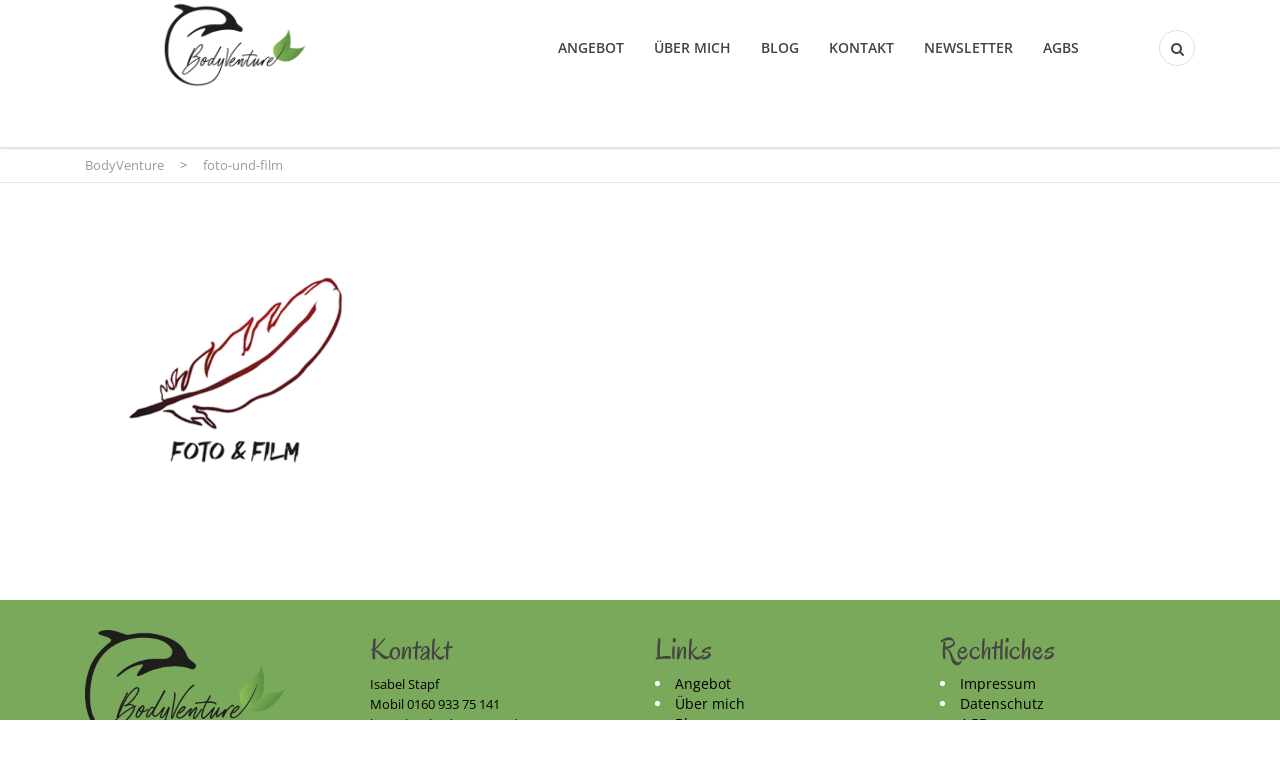

--- FILE ---
content_type: text/css
request_url: https://bodyventure.de/wp-content/themes/healthcoach/assets/css/woocommerce.css?ver=1.3
body_size: 10233
content:
.woocommerce #content div.product .woocommerce-tabs ul.tabs:after, .woocommerce #content div.product .woocommerce-tabs ul.tabs:before, .woocommerce #content div.product div.thumbnails:after, .woocommerce #content div.product div.thumbnails:before, .woocommerce .col2-set:after, .woocommerce .col2-set:before, .woocommerce div.product .woocommerce-tabs ul.tabs:after, .woocommerce div.product .woocommerce-tabs ul.tabs:before, .woocommerce div.product div.thumbnails:after, .woocommerce div.product div.thumbnails:before, .woocommerce-page #content div.product .woocommerce-tabs ul.tabs:after, .woocommerce-page #content div.product .woocommerce-tabs ul.tabs:before, .woocommerce-page #content div.product div.thumbnails:after, .woocommerce-page #content div.product div.thumbnails:before, .woocommerce-page .col2-set:after, .woocommerce-page .col2-set:before, .woocommerce-page div.product .woocommerce-tabs ul.tabs:after, .woocommerce-page div.product .woocommerce-tabs ul.tabs:before, .woocommerce-page div.product div.thumbnails:after, .woocommerce-page div.product div.thumbnails:before {
    content: " ";
    display: table
}

.woocommerce #content div.product #reviews .comment:after, .woocommerce #content div.product .woocommerce-tabs, .woocommerce #content div.product .woocommerce-tabs ul.tabs:after, .woocommerce #content div.product div.thumbnails a.first, .woocommerce #content div.product div.thumbnails:after, .woocommerce .cart-collaterals:after, .woocommerce .col2-set:after, .woocommerce .related:after, .woocommerce .upsells.products:after, .woocommerce .woocommerce-pagination ul.page-numbers:after, .woocommerce div.product #reviews .comment:after, .woocommerce div.product .woocommerce-tabs, .woocommerce div.product .woocommerce-tabs ul.tabs:after, .woocommerce div.product div.thumbnails a.first, .woocommerce div.product div.thumbnails:after, .woocommerce ul.products, .woocommerce ul.products li.first, .woocommerce ul.products:after, .woocommerce-page #content div.product #reviews .comment:after, .woocommerce-page #content div.product .woocommerce-tabs, .woocommerce-page #content div.product .woocommerce-tabs ul.tabs:after, .woocommerce-page #content div.product div.thumbnails a.first, .woocommerce-page #content div.product div.thumbnails:after, .woocommerce-page .cart-collaterals:after, .woocommerce-page .col2-set:after, .woocommerce-page .related:after, .woocommerce-page .upsells.products:after, .woocommerce-page .woocommerce-pagination ul.page-numbers:after, .woocommerce-page div.product #reviews .comment:after, .woocommerce-page div.product .woocommerce-tabs, .woocommerce-page div.product .woocommerce-tabs ul.tabs:after, .woocommerce-page div.product div.thumbnails a.first, .woocommerce-page div.product div.thumbnails:after, .woocommerce-page ul.products, .woocommerce-page ul.products li.first, .woocommerce-page ul.products:after {
    clear: both
}

.woocommerce .col2-set, .woocommerce-page .col2-set {
    width: 100%
}

.woocommerce .col2-set .col-1, .woocommerce-page .col2-set .col-1 {
    float: left;
    width: 48%
}

.woocommerce .col2-set .col-2, .woocommerce-page .col2-set .col-2 {
    float: right;
    width: 48%
}

.woocommerce #content div.product div.images, .woocommerce div.product div.images, .woocommerce-page #content div.product div.images, .woocommerce-page div.product div.images {
    float: left;
    width: 48%
}

.woocommerce #content div.product div.thumbnails a, .woocommerce div.product div.thumbnails a, .woocommerce-page #content div.product div.thumbnails a, .woocommerce-page div.product div.thumbnails a {
    float: left;
    width: 30.75%;
    margin-right: 3.8%;
    margin-bottom: 1em
}

.woocommerce #content div.product div.thumbnails a.last, .woocommerce div.product div.thumbnails a.last, .woocommerce-page #content div.product div.thumbnails a.last, .woocommerce-page div.product div.thumbnails a.last {
    margin-right: 0
}

.woocommerce #content div.product div.thumbnails.columns-1 a, .woocommerce div.product div.thumbnails.columns-1 a, .woocommerce-page #content div.product div.thumbnails.columns-1 a, .woocommerce-page div.product div.thumbnails.columns-1 a {
    width: 100%;
    margin-right: 0;
    float: none
}

.woocommerce #content div.product div.thumbnails.columns-2 a, .woocommerce div.product div.thumbnails.columns-2 a, .woocommerce-page #content div.product div.thumbnails.columns-2 a, .woocommerce-page div.product div.thumbnails.columns-2 a {
    width: 48%
}

.woocommerce #content div.product div.thumbnails.columns-4 a, .woocommerce div.product div.thumbnails.columns-4 a, .woocommerce-page #content div.product div.thumbnails.columns-4 a, .woocommerce-page div.product div.thumbnails.columns-4 a {
    width: 22.05%
}

.woocommerce #content div.product div.thumbnails.columns-5 a, .woocommerce div.product div.thumbnails.columns-5 a, .woocommerce-page #content div.product div.thumbnails.columns-5 a, .woocommerce-page div.product div.thumbnails.columns-5 a {
    width: 16.9%
}

.woocommerce #content div.product .summary_product-single, .woocommerce div.product .summary_product-single, .woocommerce-page #content div.product .summary_product-single, .woocommerce-page div.product .summary_product-single {
    float: right;
    width: 48%
}

.woocommerce #content div.product .woocommerce-tabs ul.tabs li, .woocommerce div.product .woocommerce-tabs ul.tabs li, .woocommerce-page #content div.product .woocommerce-tabs ul.tabs li, .woocommerce-page div.product .woocommerce-tabs ul.tabs li {
    display: inline-block
}

.woocommerce #content div.product #reviews .comment:after, .woocommerce #content div.product #reviews .comment:before, .woocommerce .related:after, .woocommerce .related:before, .woocommerce .upsells.products:after, .woocommerce .upsells.products:before, .woocommerce .woocommerce-pagination ul.page-numbers:after, .woocommerce .woocommerce-pagination ul.page-numbers:before, .woocommerce div.product #reviews .comment:after, .woocommerce div.product #reviews .comment:before, .woocommerce ul.products:after, .woocommerce ul.products:before, .woocommerce-page #content div.product #reviews .comment:after, .woocommerce-page #content div.product #reviews .comment:before, .woocommerce-page .related:after, .woocommerce-page .related:before, .woocommerce-page .upsells.products:after, .woocommerce-page .upsells.products:before, .woocommerce-page .woocommerce-pagination ul.page-numbers:after, .woocommerce-page .woocommerce-pagination ul.page-numbers:before, .woocommerce-page div.product #reviews .comment:after, .woocommerce-page div.product #reviews .comment:before, .woocommerce-page ul.products:after, .woocommerce-page ul.products:before {
    content: " ";
    display: table
}

.woocommerce #content div.product #reviews .comment img, .woocommerce div.product #reviews .comment img, .woocommerce-page #content div.product #reviews .comment img, .woocommerce-page div.product #reviews .comment img {
    float: right;
    height: auto
}

.woocommerce .related, .woocommerce .upsells.products, .woocommerce-page .related, .woocommerce-page .upsells.products {
    clear: both
}

.woocommerce .related ul, .woocommerce .related ul.products, .woocommerce .upsells.products ul, .woocommerce .upsells.products ul.products, .woocommerce-page .related ul, .woocommerce-page .related ul.products, .woocommerce-page .upsells.products ul, .woocommerce-page .upsells.products ul.products {
    float: none
}

.woocommerce .related ul li.product, .woocommerce .related ul.products li.product, .woocommerce .upsells.products ul li.product, .woocommerce .upsells.products ul.products li.product, .woocommerce-page .related ul li.product, .woocommerce-page .related ul.products li.product, .woocommerce-page .upsells.products ul li.product, .woocommerce-page .upsells.products ul.products li.product {
    width: 25%
}

.woocommerce .related ul li.product img, .woocommerce .related ul.products li.product img, .woocommerce .upsells.products ul li.product img, .woocommerce .upsells.products ul.products li.product img, .woocommerce-page .related ul li.product img, .woocommerce-page .related ul.products li.product img, .woocommerce-page .upsells.products ul li.product img, .woocommerce-page .upsells.products ul.products li.product img {
    width: 100%;
    height: auto
}

.woocommerce .related h3 {
    margin: 0 0 43px 0;
    text-align: center;
}

.woocommerce ul.products li.product, .woocommerce-page ul.products li.product {
    display: inline-block;
    vertical-align: top;
    padding: 0 15px;
    margin-bottom: 70px;
    position: relative;
    width: 25%;
    font-size: 14px;
    text-align: center;
}

.woocommerce ul.products li.last, .woocommerce-page ul.products li.last {
    margin-right: 0
}

.woocommerce-page.columns-1 ul.products li.product, .woocommerce.columns-1 ul.products li.product {
    width: 100%;
}

.woocommerce-page.columns-2 ul.products li.product, .woocommerce.columns-2 ul.products li.product {
    width: 50%
}

.woocommerce-page.columns-3 ul.products li.product, .woocommerce.columns-3 ul.products li.product {
    width: 33.33333333333333%
}

.woocommerce-page.columns-5 ul.products li.product, .woocommerce.columns-5 ul.products li.product {
    width: 20%
}

.woocommerce-page.columns-6 ul.products li.product, .woocommerce.columns-6 ul.products li.product {
    width: 16.66666666666667%
}

.woocommerce .woocommerce-result-count, .woocommerce-page .woocommerce-result-count {
    padding-top: 13px;
    float: left;
    color: #84898b;
}

.woocommerce .woocommerce-ordering, .woocommerce-page .woocommerce-ordering {
    float: right;
    width: 212px;
}

.woocommerce .woocommerce-pagination ul.page-numbers li, .woocommerce-page .woocommerce-pagination ul.page-numbers li {
    display: inline-block
}

.woocommerce #content table.cart img, .woocommerce table.cart img, .woocommerce-page #content table.cart img, .woocommerce-page table.cart img {
    height: auto
}

.woocommerce #content table.cart td.actions, .woocommerce table.cart td.actions, .woocommerce-page #content table.cart td.actions, .woocommerce-page table.cart td.actions {
    text-align: right
}

.woocommerce #content table.cart td.actions .input-text, .woocommerce table.cart td.actions .input-text, .woocommerce-page #content table.cart td.actions .input-text, .woocommerce-page table.cart td.actions .input-text {
    width: 80px
}

.woocommerce #content table.cart td.actions .coupon, .woocommerce table.cart td.actions .coupon, .woocommerce-page #content table.cart td.actions .coupon, .woocommerce-page table.cart td.actions .coupon {
    float: left
}

.woocommerce #content table.cart td.actions .coupon label, .woocommerce table.cart td.actions .coupon label, .woocommerce-page #content table.cart td.actions .coupon label, .woocommerce-page table.cart td.actions .coupon label {
    display: none
}

.woocommerce .cart-collaterals .shipping_calculator:after, .woocommerce .cart-collaterals .shipping_calculator:before, .woocommerce .cart-collaterals:after, .woocommerce .cart-collaterals:before, .woocommerce form .form-row:after, .woocommerce form .form-row:before, .woocommerce ul.cart_list li:after, .woocommerce ul.cart_list li:before, .woocommerce ul.product_list_widget li:after, .woocommerce ul.product_list_widget li:before, .woocommerce-page .cart-collaterals .shipping_calculator:after, .woocommerce-page .cart-collaterals .shipping_calculator:before, .woocommerce-page .cart-collaterals:after, .woocommerce-page .cart-collaterals:before, .woocommerce-page form .form-row:after, .woocommerce-page form .form-row:before, .woocommerce-page ul.cart_list li:after, .woocommerce-page ul.cart_list li:before, .woocommerce-page ul.product_list_widget li:after, .woocommerce-page ul.product_list_widget li:before {
    content: " ";
    display: table
}

.woocommerce .cart-collaterals, .woocommerce-page .cart-collaterals {
    width: 100%
}

.woocommerce .cart-collaterals .related, .woocommerce-page .cart-collaterals .related {
    width: 30.75%;
    float: left
}

.woocommerce .cart-collaterals .cross-sells, .woocommerce-page .cart-collaterals .cross-sells {
    width: 48%;
    float: left
}

.woocommerce .cart-collaterals .cross-sells ul.products, .woocommerce-page .cart-collaterals .cross-sells ul.products {
    float: none
}

.woocommerce .cart-collaterals .cross-sells ul.products li, .woocommerce-page .cart-collaterals .cross-sells ul.products li {
    width: 48%
}

.woocommerce .cart-collaterals .shipping_calculator, .woocommerce-page .cart-collaterals .shipping_calculator {
    width: 48%;
    clear: right;
    float: right
}

.woocommerce .cart-collaterals .shipping_calculator:after, .woocommerce form .form-row-wide, .woocommerce form .form-row:after, .woocommerce ul.cart_list li:after, .woocommerce ul.product_list_widget li:after, .woocommerce-page .cart-collaterals .shipping_calculator:after, .woocommerce-page form .form-row-wide, .woocommerce-page form .form-row:after, .woocommerce-page ul.cart_list li:after, .woocommerce-page ul.product_list_widget li:after {
    clear: both
}

.woocommerce .cart-collaterals .shipping_calculator .col2-set .col-1, .woocommerce .cart-collaterals .shipping_calculator .col2-set .col-2, .woocommerce-page .cart-collaterals .shipping_calculator .col2-set .col-1, .woocommerce-page .cart-collaterals .shipping_calculator .col2-set .col-2 {
    width: 47%
}

.woocommerce .cart-collaterals .cart_totals, .woocommerce-page .cart-collaterals .cart_totals {
    float: right;
    width: 48%;
}

.woocommerce-page ul.cart_list li img,
.woocommerce ul.cart_list li img {
    display: none;
}

.woocommerce ul.product_list_widget li img,
.woocommerce-page ul.product_list_widget li img {
    float: left;
    height: auto
}

.woocommerce form .form-row label, .woocommerce-page form .form-row label {
    display: block;
    font-weight: 400;
}

.woocommerce form .form-row label.checkbox, .woocommerce-page form .form-row label.checkbox {
    display: inline;
    font-weight: 400;
}

.woocommerce form .form-row select, .woocommerce-page form .form-row select {
    width: 100%
}

.woocommerce form .form-row .input-text, .woocommerce-page form .form-row .input-text {
    -webkit-box-sizing: border-box;
    -moz-box-sizing: border-box;
    box-sizing: border-box;
    width: 100%
}

.woocommerce form .form-row-first, .woocommerce form .form-row-last, .woocommerce-page form .form-row-first, .woocommerce-page form .form-row-last {
    float: left;
    width: 47%;
    overflow: visible
}

.woocommerce-page #payment #place_order,
.woocommerce #payment #place_order {
    float: left;
}

.woocommerce form .form-row-last, .woocommerce-page form .form-row-last {
    float: right
}

.woocommerce #payment .form-row select, .woocommerce-page #payment .form-row select {
    width: auto
}

.woocommerce #payment .terms, .woocommerce-page #payment .terms {
    text-align: right;
    padding: 0 1em
}

.clear, .woocommerce .woocommerce-breadcrumb:after, .woocommerce .woocommerce-error:after, .woocommerce .woocommerce-info:after, .woocommerce .woocommerce-message:after {
    clear: both
}

@-moz-keyframes spin {
    100% {
        -moz-transform: rotate(360deg)
    }
}

@-webkit-keyframes spin {
    100% {
        -webkit-transform: rotate(360deg)
    }
}

@keyframes spin {
    100% {
        -webkit-transform: rotate(360deg);
        transform: rotate(360deg)
    }
}

@font-face {
    font-family: star;
    src: url(../fonts/star.eot);
    src: url(../fonts/star.eot?#iefix) format("embedded-opentype"), url(../fonts/star.woff) format("woff"), url(../fonts/star.ttf) format("truetype"), url(../fonts/star.svg#star) format("svg");
    font-weight: 400;
    font-style: normal
}

@font-face {
    font-family: WooCommerce;
    src: url(../fonts/WooCommerce.eot);
    src: url(../fonts/WooCommerce.eot?#iefix) format("embedded-opentype"), url(../fonts/WooCommerce.woff) format("woff"), url(../fonts/WooCommerce.ttf) format("truetype"), url(../fonts/WooCommerce.svg#WooCommerce) format("svg");
    font-weight: 400;
    font-style: normal
}

p.demo_store {
    position: fixed;
    top: 0;
    left: 0;
    right: 0;
    margin: 0;
    width: 100%;
    font-size: 1em;
    padding: 1em 0;
    text-align: center;
    background-color: #a46497;
    color: #fff;
    z-index: 99998;
    box-shadow: 0 1px 1em rgba(0, 0, 0, .2)
}

.admin-bar p.demo_store {
    top: 32px
}

.woocommerce .blockUI.blockOverlay {
    position: relative
}

.woocommerce .blockUI.blockOverlay:before, .woocommerce .loader:before {
    height: 1em;
    width: 1em;
    position: absolute;
    top: 50%;
    left: 50%;
    margin-left: -.5em;
    margin-top: -.5em;
    display: block;
    -webkit-animation: spin 1s ease-in-out infinite;
    -moz-animation: spin 1s ease-in-out infinite;
    animation: spin 1s ease-in-out infinite;
    content: "";
    background: url(../images/icons/loader.svg) center center;
    background-size: cover;
    line-height: 1;
    text-align: center;
    font-size: 2em;
    color: rgba(0, 0, 0, .75)
}

.woocommerce a.remove {
    display: block;
    font-size: 1.5em;
    height: 1em;
    width: 1em;
    text-align: center;
    line-height: 1;
    border-radius: 100%;
    text-decoration: none;
    font-weight: 700;
    border: 0;
}

.woocommerce .woocommerce-error, .woocommerce .woocommerce-info, .woocommerce .woocommerce-message {
    padding: 1.6em 3em 1.6em 3.3em;
    margin: 0 0 2em !important;
    position: relative;
    background-color: transparent;
    color: #84898b;
    font-size: 18px;
    border: 2px solid #e8e8e8;
    list-style: none !important;
    width: auto;
}

.woocommerce-notice__close {
    font-size: 18px;
    color: #aaaaaa;
    text-decoration: none;
    position: absolute;
    right: 1.6em;
    top: 1.6em;

}

.woocommece-info-text .woocommerce-notice__close {
    display: none;
}

.woocommerce .woocommerce-error:after, .woocommerce .woocommerce-error:before, .woocommerce .woocommerce-info:after, .woocommerce .woocommerce-info:before, .woocommerce .woocommerce-message:after, .woocommerce .woocommerce-message:before {
    content: " ";
    display: table
}

.woocommerce .woocommerce-error:before, .woocommerce .woocommerce-info:before, .woocommerce .woocommerce-message:before {
    display: inline-block;
    font: normal normal normal 14px/1 FontAwesome;
    font-size: 22px;
    text-rendering: auto;
    -webkit-font-smoothing: antialiased;
    -moz-osx-font-smoothing: grayscale;
    display: inline-block;
    position: absolute;
    left: 20px;
}

.woocommerce .woocommerce-error .button, .woocommerce .woocommerce-info .button, .woocommerce .woocommerce-message .button {
    float: right;
    padding: 5px 0 0;
    font-size: 13px;
}

.woocommerce .woocommerce-error li, .woocommerce .woocommerce-info li, .woocommerce .woocommerce-message li {
    list-style: none !important;
    padding-left: 0 !important;
    margin-left: 0 !important
}

.woocommerce .woocommerce-message:before {
    content: "\f00c";
    color: #92cd35
}

.woocommerce .woocommerce-info:before {
    content: "\f05a";
    color: #3387b7;
}

.woocommerce .woocommerce-error:before {
    content: "\f00d";
    color: #ff6445
}

.woocommerce small.note {
    display: block;
    color: #777;
    font-size: .857em;
    margin-top: 10px
}

.woocommerce .woocommerce-breadcrumb {
    margin: 0 0 1em;
    padding: 0;
    font-size: .92em;
    color: #777
}

.woocommerce .woocommerce-breadcrumb:after, .woocommerce .woocommerce-breadcrumb:before {
    content: " ";
    display: table
}

.woocommerce .woocommerce-breadcrumb a {
    color: #777
}

.woocommerce .quantity {
    position: relative;
}

.woocommerce .quantity .qty {
    width: 4.831em;
    text-align: center;
    border: 1px solid #e7ebee;
    color: #84898b;
    height: 46px;
    font-size: 18px;
    padding: 5px 22px 5px 3px;
}

.woocommerce .quantity .qty:focus {
    outline: none;
}

.woocommerce .quantity-actions {
    position: absolute;
    top: 3px;
    right: 3px;
}

.woocommerce .quantity-actions .plus {
    margin-bottom: 4px;
}

.woocommerce .quantity-actions span {
    display: block;
    height: 17px;
    width: 17px;
    line-height: 17px;
    font-size: 18px;
    background-color: #e7ebee;
    color: #84898b;
    text-align: center;
    cursor: pointer;
}

.woocommerce .quantity-actions span:focus,
.woocommerce .quantity-actions span:hover {
    color: #fff;
    background-color: #ff6445;
    outline: none;
}

.woocommerce div.product {
    margin-bottom: 0;
    position: relative
}

.summary__title-section {
    margin: 0 0 26px 0;
}

.woocommerce div.product .product_title {
    clear: none;
    margin: 0;
    padding: 0
}

.woocommerce #reviews #comments .add_review:after, .woocommerce .products ul:after, .woocommerce div.product form.cart:after, .woocommerce div.product p.cart:after, .woocommerce nav.woocommerce-pagination ul, .woocommerce ul.products:after {
    clear: both
}

.woocommerce div.product p.stock {
    font-size: .92em
}

.woocommerce div.product .stock {
    color: #77a464
}

.woocommerce div.product .out-of-stock {
    color: red
}

.woocommerce div.product div.images,
.woocommerce div.product .summary_product-single {
    margin-bottom: 2em
}

.woocommerce .summary__price-section {
    border-bottom: 1px solid #e7ebee;
    margin-bottom: 35px;
    padding-bottom: 6px;
}

.woocommerce div.product .summary__price-section .product-price {
    float: left;
    margin: 0;
}

.woocommerce .summary__price-section .woocommerce-product-rating {
    float: right;
    margin: 23px 0 0;
}

.woocommerce .summary__price-section .woocommerce-product-rating .star-rating {
    float: none;
    margin: 0;
}

.woocommerce div.product div.images img {
    display: block;
    width: 100%;
    height: auto;
    box-shadow: none
}

.woocommerce div.product div.images div.thumbnails {
    padding-top: 1em
}

.woocommerce div.product div.social {
    text-align: right;
    margin: 0 0 1em
}

.woocommerce div.product div.social span {
    margin: 0 0 0 2px
}

.woocommerce div.product div.social span span {
    margin: 0
}

.woocommerce div.product div.social span .stButton .chicklets {
    padding-left: 16px;
    width: 0
}

.woocommerce div.product div.social iframe {
    float: left;
    margin-top: 3px
}

.woocommerce div.product .woocommerce-tabs ul.tabs {
    list-style: none;
    padding: 0;
    margin: 0;
    overflow: hidden;
    position: relative;
    font-size: 0;
}

.woocommerce div.product .woocommerce-tabs ul.tabs li {
    border-top: 3px solid #2acd35;
    display: inline-block;
    position: relative;
    z-index: 0;
    font-size: 14px;
    font-weight: 400;
    margin: 0 2px 0 0;
}

.woocommerce div.product .woocommerce-tabs ul.tabs li a {
    display: inline-block;
    padding: 15px 16px 18px 16px;
    text-decoration: none;
    -webkit-transition: all .3s ease;
    -moz-transition: all .3s ease;
    -ms-transition: all .3s ease;
    -o-transition: all .3s ease;
    transition: all .3s ease;
}

.woocommerce div.product form.cart:after, .woocommerce div.product form.cart:before, .woocommerce div.product p.cart:after, .woocommerce div.product p.cart:before {
    content: " ";
    display: table
}

.woocommerce div.product .woocommerce-tabs ul.tabs li.active {
    background: #fff;
    z-index: 2;
}

.woocommerce div.product .woocommerce-tabs ul.tabs li.active a,
.woocommerce div.product .woocommerce-tabs ul.tabs li a:focus,
.woocommerce div.product .woocommerce-tabs ul.tabs li a:hover {
    color: #ffffff;
}

.woocommerce div.product .woocommerce-tabs .panel {
    margin: 0 0 58px;
    border: 0 none;
    -webkit-box-shadow: none;
    -moz-box-shadow: none;
    box-shadow: none;
    border-radius: 0;
}

.woocommerce div.product .woocommerce-tabs #tab-description {
    padding: 25px 20px;
    border-bottom: 1px solid #e7ebee;
}

.woocommerce div.product .woocommerce-tabs .entry-content h4 {
    font-weight: 500;
    margin: 0 0 15px 0;
}

.woocommerce div.product .woocommerce-tabs  #tab-description p:last-child {
    margin-bottom: 0;
}

.woocommerce div.product form.cart, .woocommerce div.product p.cart {
    margin-bottom: 23px;
}

.woocommerce div.product form.cart div.quantity {
    float: left;
    margin: 0 27px 0 0
}

.woocommerce div.product form.cart table {
    border-width: 0 0 1px
}

.woocommerce div.product form.cart table td {
    padding-left: 0
}

.woocommerce div.product form.cart table div.quantity {
    float: none;
    margin: 0
}

.woocommerce div.product form.cart table small.stock {
    display: block;
    float: none
}

.woocommerce div.product form.cart .variations {
    margin-bottom: 1em;
    border: 0
}

.woocommerce div.product form.cart .variations td, .woocommerce div.product form.cart .variations th {
    border: 0
}

.woocommerce div.product form.cart .variations label {
    font-weight: 700
}

.woocommerce div.product form.cart .variations select {
    width: 100%;
    float: left
}

.woocommerce div.product form.cart .variations td.label {
    padding-right: 1em
}

.woocommerce div.product form.cart .variations td {
    vertical-align: top
}

.woocommerce div.product form.cart .button {
    vertical-align: middle;
    float: left;
    padding: 13px 17px;
}

.woocommerce div.product form.cart .group_table td.label {
    padding-right: 1em;
    padding-left: 1em
}

.woocommerce div.product form.cart .group_table td {
    vertical-align: top;
    padding-bottom: .5em;
    border: 0
}

.woocommerce span.onsale {
    width: 140px;
    line-height: 1;
    padding: 10px 5px;
    font-weight: 900;
    position: absolute;
    text-align: center;
    top: 0;
    left: 0;
    margin: 0;
    background-color: #ff6445;
    color: #fff;
    -webkit-font-smoothing: antialiased;
    text-transform: uppercase;
    -webkit-transform: rotate(45deg);
    -moz-transform: rotate(45deg);
    -ms-transform: rotate(45deg);
    -o-transform: rotate(45deg);
    transform: rotate(45deg);
}

.woocommerce .product__image_type_product-single span.onsale {
    left: auto;
    right: -35px;
    top: 15px;
}

.woocommerce .products ul, .woocommerce ul.products {
    margin: 0 -15px;
    padding: 0;
    list-style: none;
    clear: both;
    font-size: 0;
}

.woocommerce .products ul:after, .woocommerce .products ul:before, .woocommerce ul.products:after, .woocommerce ul.products:before {
    content: " ";
    display: table
}

.woocommerce .products ul li, .woocommerce ul.products li {
    list-style: none
}

.woocommerce ul.products li.product .onsale {
    top: 15px;
    right: -35px;
    left: auto;
}

.product__image_type_product-single .onsale:before,
.woocommerce ul.products li.product .onsale:before {
    content: "";
    position: absolute;
    left: 9px;
    bottom: -3px;
    width: 0;
    height: 0;
    border-bottom: 6px solid #9a4b3b;
    border-right: 6px solid transparent;
    -webkit-transform: rotate(-45deg);
    -moz-transform: rotate(-45deg);
    -ms-transform: rotate(-45deg);
    -o-transform: rotate(-45deg);
    transform: rotate(-45deg);
}

.product__image_type_product-single .onsale:after,
.woocommerce ul.products li.product .onsale:after {
    content: "";
    position: absolute;
    right: 4px;
    bottom: -3px;
    width: 0;
    height: 0;
    border-bottom: 6px solid #9a4b3b;
    border-right: 6px solid transparent;
    -webkit-transform: rotate(-45deg);
    -moz-transform: rotate(-45deg);
    -ms-transform: rotate(-45deg);
    -o-transform: rotate(-45deg);
    transform: rotate(-45deg);
}

.woocommerce ul.products li.product h5 {
    margin: 0 0 10px 0;
    text-align: center;
}

.woocommerce ul.products li.product .product__image img {
    max-width: 100%;
    height: auto;
    display: block;
    box-shadow: none;
    margin: 0 auto;
}

.product__image_type_product-single,
.woocommerce ul.products li.product .product__image {
    position: relative;
    overflow: hidden;
    margin: 0 0 16px 0;
}

.product__image_type_product-single,
.woocommerce ul.products li.product .product__image {
    padding: 5px 5px 0 5px;
}

.product__image_type_product-single .product__image-inner,
.woocommerce ul.products li.product .product__image-inner {
    border: 1px solid #e7ebee;
}

.woocommerce ul.products li.product strong {
    display: block
}

.woocommerce ul.products li.product .star-rating {
    font-size: .857em
}

.woocommerce ul.products li.product .add_to_cart_button.added {
    display: none;
}

.woocommerce ul.products li.product .product-meta {
    text-align: center;
    margin-bottom: 10px;
}

.woocommerce ul.products li.product .amount {
    font-size: 30px;
}

.woocommerce ul.products li.product del .amount {
    font-size: 18px;
}

.woocommerce ul.products li.product .price .from {
    font-size: .67em;
    margin: -2px 0 0;
    text-transform: uppercase;
    color: rgba(132, 132, 132, .5)
}

.woocommerce .woocommerce-ordering, .woocommerce .woocommerce-result-count {
    margin: 0 0 30px;
}

.woocommerce .woocommerce-ordering select {
    vertical-align: top
}

.woocommerce nav.woocommerce-pagination {
    text-align: center
}

.woocommerce nav.woocommerce-pagination ul {
    display: inline-block;
    white-space: nowrap;
    padding: 0;
    border: 1px solid #d3ced2;
    border-right: 0;
    margin: 1px
}

.woocommerce nav.woocommerce-pagination ul li {
    border-right: 1px solid #d3ced2;
    padding: 0;
    margin: 0;
    float: left;
    display: inline;
    overflow: hidden
}

.woocommerce nav.woocommerce-pagination ul li a, .woocommerce nav.woocommerce-pagination ul li span {
    margin: 0;
    text-decoration: none;
    line-height: 1;
    font-size: 1em;
    font-weight: 400;
    padding: .5em;
    min-width: 1em;
    display: block
}

.woocommerce nav.woocommerce-pagination ul li a:focus, .woocommerce nav.woocommerce-pagination ul li a:hover, .woocommerce nav.woocommerce-pagination ul li span.current {
    background: #ebe9eb;
    color: #8a7e88
}

.woocommerce-tabs #tab-reviews {
    padding: 30px 0 0 0;
}

.woocommerce #respond input#submit, .woocommerce a.button, .woocommerce button.button, .woocommerce input.button {
    margin: 0;
    line-height: 1;
    cursor: pointer;
    position: relative;
    font-family: inherit;
    text-decoration: none;
    overflow: visible;
    left: auto;
    white-space: nowrap;
    display: inline-block;
    background-image: none;
}

.woocommerce #respond input#submit:focus, .woocommerce a.button:focus, .woocommerce button.button:focus, .woocommerce input.button:focus {
    outline: none;
}

.woocommerce #respond input#submit.loading, .woocommerce a.button.loading, .woocommerce button.button.loading, .woocommerce input.button.loading {
    opacity: .25;
    padding-right: 2.618em
}

.woocommerce #respond input#submit.loading:after, .woocommerce a.button.loading:after, .woocommerce button.button.loading:after, .woocommerce input.button.loading:after {
    font-family: WooCommerce;
    content: "\e01c";
    vertical-align: top;
    -webkit-font-smoothing: antialiased;
    font-weight: 400;
    position: absolute;
    top: .618em;
    right: 1em;
    -webkit-animation: spin 2s linear infinite;
    -moz-animation: spin 2s linear infinite;
    animation: spin 2s linear infinite
}

.woocommerce #respond input#submit.added:after, .woocommerce a.button.added:after, .woocommerce button.button.added:after, .woocommerce input.button.added:after {
    font-family: WooCommerce;
    content: "\e017";
    margin-left: .53em;
    vertical-align: bottom
}

.woocommerce #respond input#submit:hover, .woocommerce a.button:hover, .woocommerce button.button:hover, .woocommerce input.button:hover {
    text-decoration: none;
    background-image: none;
}

.woocommerce #respond input#submit.alt, .woocommerce a.button.alt, .woocommerce button.button.alt, .woocommerce input.button.alt {
    -webkit-font-smoothing: antialiased
}

.woocommerce #respond input#submit.alt:hover {
    background-color: #4f555a;
    color: #fff
}

.woocommerce #respond input#submit.alt.disabled, .woocommerce #respond input#submit.alt.disabled:hover, .woocommerce #respond input#submit.alt:disabled, .woocommerce #respond input#submit.alt:disabled:hover, .woocommerce #respond input#submit.alt:disabled[disabled], .woocommerce #respond input#submit.alt:disabled[disabled]:hover, .woocommerce a.button.alt.disabled, .woocommerce a.button.alt.disabled:hover, .woocommerce a.button.alt:disabled, .woocommerce a.button.alt:disabled:hover, .woocommerce a.button.alt:disabled[disabled], .woocommerce a.button.alt:disabled[disabled]:hover, .woocommerce button.button.alt.disabled, .woocommerce button.button.alt.disabled:hover, .woocommerce button.button.alt:disabled, .woocommerce button.button.alt:disabled:hover, .woocommerce button.button.alt:disabled[disabled], .woocommerce button.button.alt:disabled[disabled]:hover, .woocommerce input.button.alt.disabled, .woocommerce input.button.alt.disabled:hover, .woocommerce input.button.alt:disabled, .woocommerce input.button.alt:disabled:hover, .woocommerce input.button.alt:disabled[disabled], .woocommerce input.button.alt:disabled[disabled]:hover {
    background-color: #4f555a;
    border-color: #4f555a;
    color: #fff
}

.woocommerce #respond input#submit.disabled, .woocommerce #respond input#submit:disabled, .woocommerce #respond input#submit:disabled[disabled], .woocommerce a.button.disabled, .woocommerce a.button:disabled, .woocommerce a.button:disabled[disabled], .woocommerce button.button.disabled, .woocommerce button.button:disabled, .woocommerce button.button:disabled[disabled], .woocommerce input.button.disabled, .woocommerce input.button:disabled, .woocommerce input.button:disabled[disabled] {
    color: inherit;
    cursor: not-allowed;
    border-color: #4f555a;
}

.woocommerce #respond input#submit.disabled:hover, .woocommerce #respond input#submit:disabled:hover, .woocommerce #respond input#submit:disabled[disabled]:hover, .woocommerce a.button.disabled:hover, .woocommerce a.button:disabled:hover, .woocommerce a.button:disabled[disabled]:hover, .woocommerce button.button.disabled:hover, .woocommerce button.button:disabled:hover, .woocommerce button.button:disabled[disabled]:hover, .woocommerce input.button.disabled:hover, .woocommerce input.button:disabled:hover, .woocommerce input.button:disabled[disabled]:hover {
    color: inherit;
    background-color: #4f555a;
    border-color: #4f555a;
}

.woocommerce .cart .button, .woocommerce .cart input.button {
    float: none
}

.woocommerce a.added_to_cart {
    white-space: nowrap;
    display: inline-block;
    border-radius: 99px;
    line-height: 1;
    text-decoration: none;
}

.woocommerce #reviews #comments .add_review:after, .woocommerce #reviews #comments .add_review:before, .woocommerce #reviews #comments ol.commentlist li .comment-text:after, .woocommerce #reviews #comments ol.commentlist li .comment-text:before, .woocommerce #reviews #comments ol.commentlist:after, .woocommerce #reviews #comments ol.commentlist:before {
    content: " ";
    display: table
}

.woocommerce #reviews h2 small {
    float: right;
    color: #777;
    font-size: 15px;
    margin: 10px 0 0
}

.woocommerce #reviews h2 small a {
    text-decoration: none;
    color: #777
}

.woocommerce .comment-reply-title h3 {
    margin: 0 0 22px 0;
}

.woocommerce #reviews #respond {
    margin: 0;
    border: 0;
    padding: 0
}

.woocommerce #reviews #comment {
    height: 130px
}

.woocommerce #reviews #comments h2 {
    clear: none
}

.woocommerce #reviews #comments {
    margin: 0 0 35px 0;
}

.woocommerce #review_form #respond:after, .woocommerce #reviews #comments ol.commentlist li .comment-text:after, .woocommerce #reviews #comments ol.commentlist:after, .woocommerce .woocommerce-product-rating:after, .woocommerce td.product-name dl.variation:after {
    clear: both
}

.woocommerce #reviews #comments ol.commentlist {
    margin: 0;
    padding: 0;
    width: 100%;
    background: 0 0;
    list-style: none
}

.woocommerce #reviews #comments ol.commentlist li {
    padding: 0 0 38px 0;
    margin: 0 0 30px;
    position: relative;
    background: 0;
    border-bottom: 1px solid #e7ebee;
}

.woocommerce #reviews #comments ol.commentlist li:last-child {
    margin-bottom: 0;
}

.woocommerce .comment .meta {
    color: #888888;
    margin: 0 0 18px 0;
}

.woocommerce .comment .star-rating {
    float: left;
    margin-left: 17px;
    margin-top: 3px;
}

.woocommerce .comment .review-author {
    font-size: 18px;
    float: left;
}

.woocommerce .comment .review-date {
    font-size: 14px;
    float: right;
}

.woocommerce .comment img.avatar {
    float: left;
    position: absolute;
    top: 0;
    left: 0;
    width: 65px;
    height: auto;
    margin: 0;
    box-shadow: none
}

.woocommerce .comment .comment-text {
    margin: 0 0 0 95px;
    padding: 0;
}

.woocommerce #reviews #comments ol.commentlist li .comment-text p {
    margin: 0 0 1em
}

.woocommerce #reviews #comments ol.commentlist li .comment-text p:last-child {
    margin: 0;
}

.woocommerce #reviews #comments ol.commentlist li .comment-text p.meta {
    font-size: .83em
}

.woocommerce #reviews #comments ol.commentlist ul.children {
    list-style: none;
    margin: 20px 0 0 50px
}

.woocommerce #reviews #comments ol.commentlist ul.children .star-rating {
    display: none
}

.woocommerce #reviews #comments ol.commentlist #respond {
    border: 1px solid #e4e1e3;
    border-radius: 4px;
    padding: 1em 1em 0;
    margin: 20px 0 0 50px
}

.woocommerce #reviews #comments .commentlist > li:before {
    content: ""
}

.woocommerce .star-rating {
    float: right;
    overflow: hidden;
    position: relative;
    height: 1em;
    line-height: 1;
    font-size: 1em;
    width: 5.4em;
    font-family: star;
    color: #cbcbcb;
}

.woocommerce .star-rating:before {
    content: "\73\73\73\73\73";
    color: #d3ced2;
    float: left;
    top: 0;
    left: 0;
    position: absolute
}

.woocommerce .star-rating span {
    overflow: hidden;
    float: left;
    top: 0;
    left: 0;
    position: absolute;
    padding-top: 1.5em;
    color: #f4b122;
}

.woocommerce .star-rating span:before {
    content: "\53\53\53\53\53";
    top: 0;
    position: absolute;
    left: 0
}

.woocommerce .woocommerce-product-rating:after, .woocommerce .woocommerce-product-rating:before {
    content: " ";
    display: table
}

.woocommerce .woocommerce-product-rating .star-rating {
    margin: .5em 4px 0 0;
    float: left
}

.woocommerce .products .star-rating {
    display: block;
    margin: 10px 0 0;
    float: right;
}

.woocommerce .hreview-aggregate .star-rating {
    margin: 10px 0 0
}

.woocommerce #review_form #respond {
    position: static;
    margin: 0;
    width: auto;
    padding: 0;
    background: 0 0;
    border: 0
}

.woocommerce #review_form #respond:after, .woocommerce #review_form #respond:before {
    content: " ";
    display: table
}

.woocommerce #review_form #respond p {
    margin: 0 0 30px
}

.woocommerce #review_form #respond p.form-submit {
    margin: 0;
}

.woocommerce #review_form #respond .comment-form-rating .select2-container {
    display: none;
}

.woocommerce #review_form #respond .form-submit input {
    left: auto
}

.woocommerce #review_form #respond textarea {
    -webkit-box-sizing: border-box;
    -moz-box-sizing: border-box;
    box-sizing: border-box;
    width: 100%
}

.woocommerce p.stars {
    position: relative;
    font-size: 1em
}

.woocommerce p.stars a {
    display: inline-block;
    font-weight: 700;
    margin-right: 1em;
    text-indent: -9999px;
    position: relative;
    border-bottom: 0 !important;
    outline: 0;
    color: #f4b122;
}

.woocommerce p.stars a:last-child {
    border-right: 0
}

.woocommerce p.stars a.star-1, .woocommerce p.stars a.star-2, .woocommerce p.stars a.star-3, .woocommerce p.stars a.star-4, .woocommerce p.stars a.star-5 {
    border-right: 1px solid #ccc
}

.woocommerce p.stars a.star-1:after, .woocommerce p.stars a.star-2:after, .woocommerce p.stars a.star-3:after, .woocommerce p.stars a.star-4:after, .woocommerce p.stars a.star-5:after {
    font-family: WooCommerce;
    text-indent: 0;
    position: absolute;
    top: 0;
    left: 0
}

.woocommerce p.stars a.star-1 {
    width: 2em
}

.woocommerce p.stars a.star-1:after {
    content: "\e021"
}

.woocommerce p.stars a.star-1.active:after, .woocommerce p.stars a.star-1:hover:after {
    content: ""
}

.woocommerce p.stars a.star-2 {
    width: 3em
}

.woocommerce p.stars a.star-2:after {
    content: "\e021\e021"
}

.woocommerce p.stars a.star-2.active:after, .woocommerce p.stars a.star-2:hover:after {
    content: ""
}

.woocommerce p.stars a.star-3 {
    width: 4em
}

.woocommerce p.stars a.star-3:after {
    content: "\e021\e021\e021"
}

.woocommerce p.stars a.star-3.active:after, .woocommerce p.stars a.star-3:hover:after {
    content: ""
}

.woocommerce p.stars a.star-4 {
    width: 5em
}

.woocommerce p.stars a.star-4:after {
    content: "\e021\e021\e021\e021"
}

.woocommerce p.stars a.star-4.active:after, .woocommerce p.stars a.star-4:hover:after {
    content: ""
}

.woocommerce p.stars a.star-5 {
    width: 6em;
    border: 0
}

.woocommerce p.stars a.star-5:after {
    content: "\e021\e021\e021\e021\e021"
}

.woocommerce p.stars a.star-5.active:after, .woocommerce p.stars a.star-5:hover:after {
    content: ""
}

.woocommerce table.shop_attributes {
    border: 0;
    border-top: 1px dotted rgba(0, 0, 0, .1);
    margin-bottom: 1.618em;
    width: 100%
}

.woocommerce table.shop_attributes td, .woocommerce table.shop_attributes th {
    margin: 0;
    border-top: 0;
    border-bottom: 1px dotted rgba(0, 0, 0, .1);
    line-height: 1.5
}

.woocommerce table.shop_attributes th {
    width: 150px;
    font-weight: 700;
    padding: 8px
}

.woocommerce table.shop_attributes td {
    font-style: italic;
    padding: 0
}

.woocommerce table.shop_attributes td p {
    margin: 0;
    padding: 8px 0
}

.woocommerce table.shop_attributes .alt td, .woocommerce table.shop_attributes .alt th {
    background: rgba(0, 0, 0, .025)
}

.woocommerce table.shop_table {
    margin: 0 -1px 54px 0;
    text-align: left;
    width: 100%;
    border-collapse: collapse;
    border: none;
}

.woocommerce table.shop_table th {
    padding: 9px 12px 30px 12px;
    font-weight: 400;
}

.woocommerce table.shop_table td {
    padding: 28px 12px;
    vertical-align: middle
}

.woocommerce table.shop_table td small {
    font-weight: 400
}

.woocommerce table.shop_table tbody:first-child tr:first-child td, .woocommerce table.shop_table tbody:first-child tr:first-child th {
    border-top: 0
}

.woocommerce table.shop_table tbody th, .woocommerce table.shop_table tfoot td, .woocommerce table.shop_table tfoot th {
    font-weight: 700;
    border-top: 1px solid rgba(0, 0, 0, .1)
}

.woocommerce .shop_table.cart .product-subtotal .amount {
    font-size: 24px;
}

.woocommerce .shop_table.cart .product-price .amount {
    color: #444444;
    font-size: 16px;
}

.woocommerce table.my_account_orders {
    font-size: .85em
}

.woocommerce table.my_account_orders td, .woocommerce table.my_account_orders th {
    padding: 4px 8px;
    vertical-align: middle
}

.woocommerce table.my_account_orders .button {
    white-space: nowrap
}

.woocommerce table.my_account_orders .order-actions {
    text-align: right
}

.woocommerce table.my_account_orders .order-actions .button {
    margin: .125em 0 .125em .25em
}

.woocommerce td.product-name dl.variation {
    margin: .25em 0
}

.woocommerce td.product-name dl.variation:after, .woocommerce td.product-name dl.variation:before {
    content: " ";
    display: table
}

.woocommerce td.product-name dl.variation dd, .woocommerce td.product-name dl.variation dt {
    display: inline-block;
    float: left;
    margin-bottom: 1em
}

.woocommerce td.product-name dl.variation dt {
    font-weight: 700;
    padding: 0 0 .25em;
    margin: 0 4px 0 0;
    clear: left
}

.woocommerce ul.cart_list li dl:after, .woocommerce ul.cart_list li:after, .woocommerce ul.product_list_widget li dl:after, .woocommerce ul.product_list_widget li:after {
    clear: both
}

.woocommerce td.product-name dl.variation dd {
    padding: 0 0 .25em
}

.woocommerce td.product-name dl.variation dd p:last-child {
    margin-bottom: 0
}

.woocommerce td.product-name p.backorder_notification {
    font-size: .83em
}

.woocommerce td.product-quantity {
    min-width: 80px
}

.woocommerce ul.product_list_widget {
    list-style: none;
    padding: 0;
    margin: 0
}

.woocommerce ul.cart_list li,
.woocommerce ul.product_list_widget li {
    padding: 0;
    margin: 0 0 30px 0;
    list-style: none
}

.woocommerce ul.cart_list {
    list-style: none;
    margin: 0 0 17px 0;
    padding: 13px 0 0 0;
    border-bottom: 4px solid #e7ebee;
    border-top: 4px solid #e7ebee;
}

.woocommerce ul.cart_list li:last-child, .woocommerce ul.product_list_widget li:last-child {
    margin-bottom: 0;
}

.woocommerce ul.cart_list li:after, .woocommerce ul.cart_list li:before, .woocommerce ul.product_list_widget li:after, .woocommerce ul.product_list_widget li:before {
    content: " ";
    display: table
}

.woocommerce ul.product_list_widget li a {
    display: block;
    font-size: 16px;
    color: #444444;
    margin: 0 0 7px 0;
}

.woocommerce ul.cart_list li a {
    font-weight: 700;
    color: #888888;
}

.woocommerce .amount {
    font-size: 40px;
}

.woocommerce del .amount {
    color: #888888;
    font-size: 18px;
}

.woocommerce ins {
    text-decoration: none;
}

.woocommerce ul.cart_list li del .amount,
.woocommerce ul.product_list_widget li del .amount {
    font-size: 14px;
}

.woocommerce ul.product_list_widget li .amount {
    font-size: 18px;
}

.woocommerce ul.cart_list li .amount {
    font-size: 14px;
    color: #888888;
}

.woocommerce ul.cart_list li img {
    display: none;
}

.woocommerce ul.product_list_widget li img {
    float: left;
    margin-right: 11px;
    width: 65px;
    height: auto;
    box-shadow: none;
    border: 1px solid #e7ebee;
}

.woocommerce ul.cart_list li dl, .woocommerce ul.product_list_widget li dl {
    margin: 0;
    padding-left: 1em;
    border-left: 2px solid rgba(0, 0, 0, .1)
}

.woocommerce ul.cart_list li dl:after, .woocommerce ul.cart_list li dl:before, .woocommerce ul.product_list_widget li dl:after, .woocommerce ul.product_list_widget li dl:before {
    content: " ";
    display: table
}

.woocommerce ul.cart_list li dl dd, .woocommerce ul.cart_list li dl dt, .woocommerce ul.product_list_widget li dl dd, .woocommerce ul.product_list_widget li dl dt {
    display: inline-block;
    float: left;
    margin-bottom: 1em
}

.woocommerce ul.cart_list li dl dt, .woocommerce ul.product_list_widget li dl dt {
    font-weight: 700;
    padding: 0 0 .25em;
    margin: 0 4px 0 0;
    clear: left
}

.woocommerce .order_details:after, .woocommerce .widget_layered_nav ul li:after, .woocommerce .widget_shopping_cart .buttons:after, .woocommerce-account .addresses .title:after, .woocommerce-cart .wc-proceed-to-checkout:after, .woocommerce.widget_shopping_cart .buttons:after {
    clear: both
}

.woocommerce ul.cart_list li dl dd, .woocommerce ul.product_list_widget li dl dd {
    padding: 0 0 .25em
}

.woocommerce ul.cart_list li dl dd p:last-child, .woocommerce ul.product_list_widget li dl dd p:last-child {
    margin-bottom: 0
}

.woocommerce ul.cart_list li .star-rating, .woocommerce ul.product_list_widget li .star-rating {
    float: none;
    margin-bottom: 6px;
}

.woocommerce .widget_shopping_cart .total, .woocommerce.widget_shopping_cart .total {
    font-weight: 700;
    margin: 0 0 30px 0;
}

.woocommerce .widget_shopping_cart .total strong, .woocommerce.widget_shopping_cart .total strong {
    min-width: 40px;
    display: inline-block;
    font-size: 14px;
}

.woocommerce.widget_shopping_cart .total .amount {
    font-size: 14px;
}

.woocommerce .widget_shopping_cart .cart_list li, .woocommerce.widget_shopping_cart .cart_list li {
    position: relative;
    padding-top: 0;
    padding-bottom: 13px;
    border-bottom: 1px solid #e7ebee;
    margin: 0 0 13px 0;
}

.woocommerce .widget_shopping_cart .cart_list li:last-child, .woocommerce.widget_shopping_cart .cart_list li:last-child {
    border-bottom: 0 none;
}

.woocommerce .widget_shopping_cart .cart_list li a.remove {
    position: absolute;
    top: 0;
    right: 0;
    font: normal normal normal 14px/1 FontAwesome;
    font-size: 12px;
    color: #cccccc;
    text-rendering: auto;
    -webkit-font-smoothing: antialiased;
    -moz-osx-font-smoothing: grayscale;
}

.woocommerce .widget_shopping_cart .buttons:after, .woocommerce .widget_shopping_cart .buttons:before, .woocommerce.widget_shopping_cart .buttons:after, .woocommerce.widget_shopping_cart .buttons:before {
    content: " ";
    display: table
}

.woocommerce form .form-row {
    padding: 0;
    margin: 0 0 30px 0;
}

.woocommerce form .form-row.margin-bot-none {
    margin-bottom: 0;
}

.woocommerce form .form-row [placeholder]:focus::-webkit-input-placeholder {
    -webkit-transition: opacity .5s .5s ease;
    -moz-transition: opacity .5s .5s ease;
    transition: opacity .5s .5s ease;
    opacity: 0
}

.woocommerce form .form-row label {
    line-height: 1;
    margin: 0 0 8px 0;
}

.woocommerce form .form-row label.hidden {
    visibility: hidden
}

.woocommerce form .form-row label.inline {
    display: inline
}

.woocommerce form .form-row select {
    cursor: pointer;
    margin: 0
}

.woocommerce form .form-row .required {
    color: red;
    font-weight: 700;
    border: 0
}

.woocommerce form .form-row .input-checkbox {
    display: inline;
    margin: -2px 8px 0 0;
    text-align: center;
    vertical-align: middle
}

.woocommerce form .form-row input.input-text, .woocommerce form .form-row textarea {
    -webkit-box-sizing: border-box;
    -moz-box-sizing: border-box;
    box-sizing: border-box;
    width: 100%;
    margin: 0;
    outline: 0;
    line-height: 1;
    border: 2px solid #e5e7e8;
    font-size: 13px;
    padding: 13px 15px;
    color: #444444;
}

.woocommerce form .form-row textarea {
    height: 4em;
    line-height: 1.5;
    display: block;
    -moz-box-shadow: none;
    -webkit-box-shadow: none;
    box-shadow: none
}

.woocommerce form .form-row .select2-container {
    width: 100%;
    line-height: 2em
}

.woocommerce form .form-row.woocommerce-invalid .select2-container, .woocommerce form .form-row.woocommerce-invalid input.input-text, .woocommerce form .form-row.woocommerce-invalid select {
    border-color: #ff6445;
}

.woocommerce form .form-row.woocommerce-validated .select2-container, .woocommerce form .form-row.woocommerce-validated input.input-text, .woocommerce form .form-row.woocommerce-validated select {
    border-color: #92cd35;
}

.woocommerce form .form-row ::-webkit-input-placeholder {
    line-height: normal;
}

.woocommerce form .form-row :-moz-placeholder {
    line-height: normal;
}

.woocommerce form .form-row :-ms-input-placeholder {
    line-height: normal;
}

.woocommerce form.login, .woocommerce form.register {
    border-width: 3px;
    border-style: solid;
    text-align: left;
    padding: 30px 53px 40px 53px;
}

.woocommerce form.login h3 {
    color: #ffffff;
}

.woocommerce form.login label {
    color: #ffffff;
}

.woocommerce form.login .form-row .input-text {
    background: #ffffff;
    color: #444444;
    border-color: transparent;
}

.woocommerce form.checkout_coupon {
    margin: 2em 0;
    padding: 56px;
    border: 2px solid #e8e8e8;
}

.woocommerce form.checkout_coupon .form-row .input-text {
    padding: 15px 20px;
    background: #efefef;
    border: none;
    color: #444444;
    font-size: 13px;
    border-radius: 99px;
}

.woocommerce-checkout .woocommerce form.login {
    margin-bottom: 4.4em;
}

.woocommerce form.login h3,
.woocommerce form.register h3 {
    margin: 0 0 30px 0;
}

.woocommerce form.login label.inline {
    margin-left: 25px;
    font-weight: 400;
}

.woocommerce form.login .lost_password {
    float: right;
    margin-top: 12px;
}

.woocommerce form.login .lost_password a {
    color: #ffffff;
    text-decoration: underline;
}

.woocommerce form.login .lost_password a:hover,
.woocommerce form.login .lost_password a:focus {
    text-decoration: none;
}

.woocommerce form.login .button,
.woocommerce form.register .button {
    border: none;
    text-transform: uppercase;
}

.woocommerce ul#shipping_method {
    list-style: none;
    margin: 0;
    padding: 0
}

.woocommerce ul#shipping_method li {
    margin: 0;
    padding: .25em 0 .25em 22px;
    text-indent: -22px;
    list-style: none
}

.woocommerce ul#shipping_method .amount {
    font-weight: 700
}

.woocommerce p.woocommerce-shipping-contents {
    margin: 0
}

.woocommerce .order_details {
    margin: 0 0 1.5em;
    list-style: none
}

.woocommerce .order_details:after, .woocommerce .order_details:before {
    content: " ";
    display: table
}

.woocommerce .order_details li {
    float: left;
    margin-right: 2em;
    text-transform: uppercase;
    font-size: .715em;
    line-height: 1;
    border-right: 1px dashed #d3ced2;
    padding-right: 2em;
    margin-left: 0;
    padding-left: 0
}

.woocommerce .order_details li strong {
    display: block;
    font-size: 1.4em;
    text-transform: none;
    line-height: 1.5
}

.woocommerce .order_details li:last-of-type {
    border: none
}

.woocommerce .widget_layered_nav ul {
    margin: 0;
    padding: 0;
    border: 0;
    list-style: none
}

.woocommerce .widget_layered_nav ul li {
    padding: 0 0 1px;
    list-style: none
}

.woocommerce .widget_layered_nav ul li:after, .woocommerce .widget_layered_nav ul li:before {
    content: " ";
    display: table
}

.woocommerce .widget_layered_nav ul li.chosen a:before, .woocommerce .widget_layered_nav_filters ul li a:before {
    font-family: WooCommerce;
    speak: none;
    font-variant: normal;
    text-transform: none;
    -webkit-font-smoothing: antialiased;
    text-decoration: none;
    font-weight: 400;
    line-height: 1;
    content: "";
    color: #a00
}

.woocommerce .widget_layered_nav ul li a, .woocommerce .widget_layered_nav ul li span {
    padding: 1px 0
}

.woocommerce .widget_layered_nav ul li.chosen a:before {
    margin-right: .618em
}

.woocommerce .widget_layered_nav_filters ul {
    margin: 0;
    padding: 0;
    border: 0;
    list-style: none;
    overflow: hidden;
    zoom: 1
}

.woocommerce .widget_layered_nav_filters ul li {
    float: left;
    padding: 0 1px 1px 0;
    list-style: none
}

.woocommerce .widget_layered_nav_filters ul li a {
    text-decoration: none
}

.woocommerce .widget_layered_nav_filters ul li a:before {
    margin-right: .618em
}

.woocommerce .widget_price_filter .price_slider {
    margin-bottom: 50px;
}

.woocommerce .widget_price_filter .price_slider_amount {
    text-align: right;
    line-height: 2.4;
    font-size: .8751em
}

.woocommerce .widget_price_filter .price_slider_amount .button {
    font-size: 13px;
    float: left;
    border: none;
    text-transform: uppercase;
    padding: 10px 14px;
}

.woocommerce .widget_price_filter .ui-slider {
    position: relative;
    text-align: left;
    margin-left: .5em;
    margin-right: .5em
}

.woocommerce .widget_price_filter .ui-slider .ui-slider-handle {
    position: absolute;
    z-index: 2;
    width: 1em;
    height: 1em;
    background-color: #ff6445;
    border-radius: 1em;
    cursor: ew-resize;
    outline: 0;
    top: -6px;
    margin-left: -.5em;
}

.woocommerce .widget_price_filter .ui-slider .ui-slider-range {
    position: absolute;
    z-index: 1;
    font-size: .7em;
    display: block;
    border: 0;
    background-color: #ff6445;
}

.woocommerce .widget_price_filter .price_slider_wrapper .ui-widget-content {
    background-color: #602053;
    border: 0;
}

.woocommerce .widget_price_filter .ui-slider-horizontal {
    height: 3px;
}

.woocommerce .widget_price_filter .ui-slider-horizontal .ui-slider-range {
    top: 0;
    height: 100%
}

.woocommerce .widget_price_filter .ui-slider-horizontal .ui-slider-range-min {
    left: -1px
}

.woocommerce .widget_price_filter .ui-slider-horizontal .ui-slider-range-max {
    right: -1px
}

.woocommerce .widget_price_filter .price_label {
    font-size: 14px;
}

.woocommerce .widget_price_filter .price_label span {
    font-size: 18px;
}

.woocommerce-account .addresses .title:after, .woocommerce-account .addresses .title:before {
    content: " ";
    display: table
}

.woocommerce-account .addresses .title h3 {
    float: left
}

.woocommerce-account .addresses .title .edit, .woocommerce-account ul.digital-downloads li .count {
    float: right
}

.woocommerce-account ol.commentlist.notes li.note p.meta {
    font-weight: 700;
    margin-bottom: 0
}

.woocommerce-account ol.commentlist.notes li.note .description p:last-child {
    margin-bottom: 0
}

.woocommerce-account ul.digital-downloads {
    margin-left: 0;
    padding-left: 0
}

.woocommerce-account ul.digital-downloads li {
    list-style: none;
    margin-left: 0;
    padding-left: 0
}

.woocommerce-account ul.digital-downloads li:before {
    font-family: WooCommerce;
    speak: none;
    font-weight: 400;
    font-variant: normal;
    text-transform: none;
    line-height: 1;
    -webkit-font-smoothing: antialiased;
    margin-right: .618em;
    content: "";
    text-decoration: none
}

.woocommerce-cart table.cart .product-thumbnail {
    min-width: 32px
}

.woocommerce-cart table.cart .product-name .remove {
    margin-right: 50px;
    font-weight: 300;
    font-size: 28px;
}

.woocommerce-cart table.cart .product-name a.remove:focus,
.woocommerce-cart table.cart .product-name a.remove:hover {
    color: #4f555a !important;
}

.woocommerce-cart table.cart .product-name img {
    width: 65px;
    box-shadow: none;
    border: 2px solid #e7ebee;
    margin-right: 30px;
}

.woocommerce-cart table.cart td,
.woocommerce-cart table.cart th {
    vertical-align: middle;
    border: none;
}

.woocommerce-cart table.cart th {
    border-bottom: 4px solid #e7ebee;
    color: #444444;
}

.woocommerce-cart table.cart td {
    border-bottom: 1px solid #e7ebee;
}

.woocommerce-cart table.cart .product-name .product-name-wrap a {
    color: #444444;
}

.woocommerce-cart table.cart .product-quantity .quantity,
.woocommerce-cart table.cart .product-name > a {
    display: inline-block;
    vertical-align: middle;
}

.woocommerce-cart table.cart .product-subtotal .amount,
.woocommerce-cart table.cart .product-price .amount {
    font-size: 18px;
}

.woocommerce-cart table.cart td.actions {
    padding: 60px 0;
}

.woocommerce-cart .shop_table.cart .coupon .input-text {
    float: left;
    -webkit-box-sizing: border-box;
    -moz-box-sizing: border-box;
    box-sizing: border-box;
    border: 2px solid #e7ebee;
    padding: 13px 20px;
    margin: 0 4px 0 0;
    outline: 0;
    line-height: normal;
    font-size: 13px;
    color: #444444;
    width: 255px;
    border-radius: 99px;
}

.woocommerce-cart table.cart td.actions .coupon .button {
    border: 0 none;
    font-size: 13px;
    text-transform: uppercase;
    padding: 16px 24px;
    margin-left: 10px;
}

.woocommerce-cart table.cart input {
    margin: 0;
    vertical-align: middle;
    line-height: 1
}

.woocommerce-cart table.cart .button.wc-update-cart {
    border: 0 none;
    font-size: 13px;
    text-transform: uppercase;
    padding: 16px 24px;
}

.woocommerce-cart .wc-proceed-to-checkout:after, .woocommerce-cart .wc-proceed-to-checkout:before {
    content: " ";
    display: table
}

.woocommerce-cart .wc-proceed-to-checkout a.checkout-button {
    display: inline-block;
    text-align: center;
    border-radius: 99px;
}

.woocommerce-cart .cart-collaterals .shipping_calculator .button {
    width: 100%;
    float: none;
    display: block
}

.woocommerce-cart .cart-collaterals .shipping_calculator .shipping-calculator-button:after {
    font-family: WooCommerce;
    speak: none;
    font-weight: 400;
    font-variant: normal;
    text-transform: none;
    line-height: 1;
    -webkit-font-smoothing: antialiased;
    margin-left: .618em;
    content: "";
    text-decoration: none
}

.woocommerce .shipping-calculator-form .form-row {
    margin: 0 0 30px 0;
}

.woocommerce .shipping-calculator-form .form-row .input-text {
    border: 2px solid #e7ebee;
    font-size: 13px;
    padding: 13px 15px;
    color: #777777;
}

.woocommerce .shipping-calculator-form .button {
    border: none;
    padding: 0;
    background: none;
    font-weight: 400;
}

.woocommerce .shipping-calculator-form .button .fa {
    margin-right: 7px;
}

.woocommerce-cart .cart-collaterals .cart_totals h3 {
    margin: 0 0 53px 0;
}

.woocommerce-cart .cart-collaterals .order-total .amount {
    font-size: 24px;
}

.woocommerce-cart .cart-collaterals .cart-subtotal .amount {
    font-size: 16px;
    color: #444444;
}

.woocommerce-cart .cart-collaterals .cart_totals p small {
    color: #777;
    font-size: .83em
}

.woocommerce-cart .cart-collaterals .cart_totals table {
    border-collapse: collapse;
    width: 100%;
    border: none;
}

.woocommerce-cart .cart-totals-table-wrap {
    border-width: 3px;
    border-style: solid;
    padding: 42px;
}

.woocommerce-cart .cart-collaterals .cart_totals table th {
    width: 1%;
    white-space: nowrap;
}

.woocommerce-cart .cart-collaterals .cart_totals table td, .woocommerce-cart .cart-collaterals .cart_totals table th {
    padding: 5px 11px;
    border: none;
    vertical-align: top;
}

.woocommerce-cart .cart_totals .order-total td strong, .woocommerce-cart .cart_totals .order-total td .wc-proceed-to-checkout {
    vertical-align: middle;
    display: table-cell;
}

.woocommerce-cart .cart_totals .order-total td strong {
    width: 1000px;
    font-weight: 400;
}

.woocommerce-cart .cart-collaterals .cart_totals table .order-total th {
    vertical-align: middle;
    font-weight: 400;
}

.woocommerce-cart .cart-collaterals .cart_totals table small {
    color: #777
}

.woocommerce-cart .cart-collaterals .cart_totals table select {
    width: 100%
}

.woocommerce-cart .cart-collaterals .cart_totals .discount td {
    color: #77a464
}

.woocommerce-cart .cart-collaterals .cross-sells ul.products li.product {
    margin-top: 0
}

.woocommerce-checkout form.login .form-desc {
    margin: 0 0 20px 0;
    color: #ffffff;
}

.woocommerce-checkout form.login .form-desc p:last-child {
    margin: 0;
}

.woocommerce-checkout .checkout .col-2 h3#ship-to-different-address {
    float: left;
    clear: none
}

.woocommerce-checkout .checkout .col-2 .form-row-first, .woocommerce-checkout .checkout .col-2 .notes {
    clear: left
}

.woocommerce-checkout .checkout .create-account small {
    font-size: 11px;
    color: #777;
    font-weight: 400
}

.woocommerce-checkout .checkout div.shipping-address {
    padding: 0;
    clear: left;
    width: 100%
}

.single-product .twentythirteen p.stars, .woocommerce-checkout #payment ul.payment_methods:after, .woocommerce-checkout .checkout .shipping_address {
    clear: both
}

.woocommerce-checkout #payment ul.payment_methods {
    text-align: left;
    margin: 0;
    list-style: none;
    padding: 0;
}

.woocommerce-checkout #payment ul.payment_methods:after, .woocommerce-checkout #payment ul.payment_methods:before {
    content: " ";
    display: table
}

.woocommerce-checkout #payment ul.payment_methods li {
    line-height: 2;
    text-align: left;
    margin: 0 0 16px 0;
    font-weight: 400;
}

.woocommerce-checkout #payment ul.payment_methods li:last-child {
    margin: 0;
}

.woocommerce-checkout #payment ul.payment_methods li label {
    font-weight: 400;
    margin: 0;
}

.woocommerce-checkout #payment ul.payment_methods li input {
    margin: 0 10px 0 0;
}

.woocommerce-checkout #payment ul.payment_methods li img {
    vertical-align: middle;
    margin: -2px 0 0 .5em;
    padding: 0;
    position: relative;
    box-shadow: none;
}

.woocommerce-checkout #payment ul.payment_methods li img + img {
    margin-left: 2px;
}

.woocommerce-checkout #payment div.form-row {
    padding: 1em 0 0;
}

.woocommerce-checkout #payment div.payment_box {
    position: relative;
    width: 96%;
    font-size: .92em;
    line-height: 1.5;
    color: #84898b;
    padding: 14px 0 0 31px;
}

.woocommerce-checkout #payment div.payment_box input.input-text, .woocommerce-checkout #payment div.payment_box textarea {
    border-color: #bbb3b9 #c7c1c6 #c7c1c6
}

.woocommerce-checkout #payment div.payment_box ::-webkit-input-placeholder {
    color: #bbb3b9
}

.woocommerce-checkout #payment div.payment_box :-moz-placeholder {
    color: #bbb3b9
}

.woocommerce-checkout #payment div.payment_box :-ms-input-placeholder {
    color: #bbb3b9
}

.woocommerce-checkout #payment div.payment_box .wc-credit-card-form-card-cvc, .woocommerce-checkout #payment div.payment_box .wc-credit-card-form-card-expiry, .woocommerce-checkout #payment div.payment_box .wc-credit-card-form-card-number {
    font-size: 1.5em;
    padding: 8px;
    background-repeat: no-repeat;
    background-position: right
}

.woocommerce-checkout #payment div.payment_box .wc-credit-card-form-card-cvc.visa, .woocommerce-checkout #payment div.payment_box .wc-credit-card-form-card-expiry.visa, .woocommerce-checkout #payment div.payment_box .wc-credit-card-form-card-number.visa {
    background-image: url(../images/icons/credit-cards/visa.png)
}

.woocommerce-checkout #payment div.payment_box .wc-credit-card-form-card-cvc.mastercard, .woocommerce-checkout #payment div.payment_box .wc-credit-card-form-card-expiry.mastercard, .woocommerce-checkout #payment div.payment_box .wc-credit-card-form-card-number.mastercard {
    background-image: url(../images/icons/credit-cards/mastercard.png)
}

.woocommerce-checkout #payment div.payment_box .wc-credit-card-form-card-cvc.laser, .woocommerce-checkout #payment div.payment_box .wc-credit-card-form-card-expiry.laser, .woocommerce-checkout #payment div.payment_box .wc-credit-card-form-card-number.laser {
    background-image: url(../images/icons/credit-cards/laser.png)
}

.woocommerce-checkout #payment div.payment_box .wc-credit-card-form-card-cvc.dinersclub, .woocommerce-checkout #payment div.payment_box .wc-credit-card-form-card-expiry.dinersclub, .woocommerce-checkout #payment div.payment_box .wc-credit-card-form-card-number.dinersclub {
    background-image: url(../images/icons/credit-cards/diners.png)
}

.woocommerce-checkout #payment div.payment_box .wc-credit-card-form-card-cvc.maestro, .woocommerce-checkout #payment div.payment_box .wc-credit-card-form-card-expiry.maestro, .woocommerce-checkout #payment div.payment_box .wc-credit-card-form-card-number.maestro {
    background-image: url(../images/icons/credit-cards/maestro.png)
}

.woocommerce-checkout #payment div.payment_box .wc-credit-card-form-card-cvc.jcb, .woocommerce-checkout #payment div.payment_box .wc-credit-card-form-card-expiry.jcb, .woocommerce-checkout #payment div.payment_box .wc-credit-card-form-card-number.jcb {
    background-image: url(../images/icons/credit-cards/jcb.png)
}

.woocommerce-checkout #payment div.payment_box .wc-credit-card-form-card-cvc.amex, .woocommerce-checkout #payment div.payment_box .wc-credit-card-form-card-expiry.amex, .woocommerce-checkout #payment div.payment_box .wc-credit-card-form-card-number.amex {
    background-image: url(../images/icons/credit-cards/amex.png)
}

.woocommerce-checkout #payment div.payment_box .wc-credit-card-form-card-cvc.discover, .woocommerce-checkout #payment div.payment_box .wc-credit-card-form-card-expiry.discover, .woocommerce-checkout #payment div.payment_box .wc-credit-card-form-card-number.discover {
    background-image: url(../images/icons/credit-cards/discover.png)
}

.woocommerce-checkout #payment div.payment_box span.help {
    font-size: .857em;
    color: #777;
    font-weight: 400
}

.woocommerce-checkout #payment div.payment_box .form-row {
    margin: 0 0 1em
}

.woocommerce-checkout #payment div.payment_box p:last-child {
    margin-bottom: 0
}

.woocommerce-checkout #payment .payment_method_paypal .about_paypal {
    float: right;
    line-height: 52px;
    font-size: .83em;
    margin-left: 10px;
}

.woocommerce-checkout #payment .payment_method_paypal img {
    max-height: 52px;
    vertical-align: middle
}

.woocommerce-checkout #payment .place-order .button-primary {
    text-transform: uppercase;
    border: none;
}

.woocommerce-shop .page-title {
    text-align: center;
    border-bottom: 1px solid #e7ebee;
    margin: 0 0 30px 0;
    padding-bottom: 12px;
}

.woocommerce-shop .page-fullwidth-divider {
    margin-bottom: 60px;
}

.woocommerce div.product p.price {
    margin: 0;
    line-height: normal;
}

.woocommerce div.product .product-price {
    margin: 0 0 6px 0;
}

.woocommerce div.product .product-desc {
    margin: 0 0 13px 0;
}

.woocommerce div.product .product-desc p:last-child {
    margin-bottom: 0;
}

.product_meta .posted_in,
.product_meta .tagged_as {
    display: block;
    font-size: 13px;
    color: #84898b;
}

.product_meta .posted_in {
    margin-bottom: 18px;
}

.product_meta .tagged_as a {
    display: inline-block;
    line-height: 1;
    padding: 12px;
    background-color: #e7ebee;
    margin-left: 8px;
}

.product_meta .tagged_as a:first-child {
    margin-left: 0;
}

.product_meta .tagged_as a:hover,
.product_meta .tagged_as a:focus {
    color: #ffffff;
    text-decoration: none;
}

.woocommerce-page.has-sidebar .related ul li.product,
.woocommerce-page.has-sidebar .related ul.products li.product,
.woocommerce-page.has-sidebar .upsells.products ul li.product,
.woocommerce-page.has-sidebar .upsells.products ul.products li.product {
    width: 33.33%;
}

.widget_product_categories > ul {
    list-style: none;
    padding: 0;
    margin: 0;
}

.widget_product_categories > ul > li {
    position: relative;
    padding-left: 19px;
    margin-bottom: 18px;
}

.widget_product_categories > ul > li:last-child {
    margin-bottom: 0;
}

.widget_product_categories > ul > li > a {
    color: #888888;
}

.widget_product_categories > ul > li.cat-parent:before {
    content: "\f0da";
    position: absolute;
    left: 0;
    top: 3px;
    font: normal normal normal 14px/1 FontAwesome;
    font-size: inherit;
    text-rendering: auto;
    -webkit-font-smoothing: antialiased;
    -moz-osx-font-smoothing: grayscale;
    transform: translate(0, 0) rotate(90deg);
    -webkit-transition: all .3s ease;
    -moz-transition: all .3s ease;
    -ms-transition: all .3s ease;
    -o-transition: all .3s ease;
    transition: all .3s ease;
}

.widget_product_categories .children {
    list-style: none;
    padding: 12px 0 0 13px;
}

.widget_product_categories .children > li {
    margin-bottom: 8px;
    font-size: 13px;
}

.widget_product_categories .children > li:last-child {
    margin-bottom: 0;
}

.widget_product_categories .children > li a {
    color: #888888;
}

.woocommerce-sidebar .widget_tag_cloud .widget-title {
    margin-bottom: 20px;
}

.widget_shopping_cart .button {
    text-transform: uppercase;
}

.widget_shopping_cart ul.cart_list li a {
    margin: 0 0 1px 0;
}

.widget_shopping_cart .widget-title {
    margin: 0 0 17px 0;
}

.woocommerce .woocommece-info-text .woocommerce-info {
    border: none;
    padding: 0;
    text-transform: none;
    font-weight: 400;
    color: #84898b;
    font-size: 16px;
}

.woocommerce .woocommece-info-text .woocommerce-info a {
    text-transform: uppercase;
    border-bottom-width: 1px;
    border-bottom-style: dotted;
    text-decoration: none;
}

.woocommerce .woocommece-info-text .woocommerce-info:before {
    content: none;
}

.woocommerce .woocommece-info-text .woocommerce-info a:hover,
.woocommerce .woocommece-info-text .woocommerce-info a:focus {
    border-bottom-color: transparent;
}

.woocommerce-checkout.checkout .woocommerce-checkout-details {
    margin: 0 0 86px 0;
}

.woocommerce .woocommerce-shipping-fields h4,
.woocommerce .woocommerce-billing-fields h4 {
    margin: 0 0 21px 0;
}

.woocommerce .woocommerce-shipping-fields #ship-to-different-address {
    padding: 12px 0;
    margin-top: 43px;
    margin-bottom: 34px;
}

.woocommerce .create-account {
    margin-top: 12px;
}

.woocommerce .form-row.create-account {
    margin: 0;
}

.woocommerce .create-account-desc {
    margin: 0 0 20px 0;
}

.woocommerce .create-account .form-row {
    margin: 0;
}

.woocommerce .woocommerce-checkout-review-order h4 {
    margin: 0 0 20px 0;
}

.woocommerce-checkout-review-order-table.table-striped > tbody > tr:nth-of-type(even) {
    background-color: #eef1f3;
}

.woocommerce-checkout-review-order-table.table-striped > tbody > tr:nth-of-type(odd) {
    background: transparent;
}

.woocommerce .woocommerce-checkout-review-order-table thead th {
    text-transform: uppercase;
}

.woocommerce .woocommerce-checkout-review-order-table thead tr {
    background-color: #eef1f3;
}

.woocommerce .woocommerce-checkout-review-order-table th,
.woocommerce .woocommerce-checkout-review-order-table td {
    border: none;
    font-size: 14px;
    font-weight: 400;
    padding: 6px 18px;
    color: #888888;
}

.woocommerce .woocommerce-checkout-review-order-table .product-total,
.woocommerce .woocommerce-checkout-review-order-table td {
    text-align: right;
}

.woocommerce .woocommerce-checkout-review-order-table .amount {
    font-size: 14px;
    color: #888888;
}

.woocommerce .woocommerce-checkout-review-order-table strong {
    font-weight: 400;
}

.woocoommerce-address-edit h3 {
    margin: 0 0 30px 0;
}

.woocoommerce-address-edit .button-primary {
    border: none;
}

.woocommerce .myaccount_user {
    border-bottom: 4px solid #e7ebee;
    padding-bottom: 45px;
    margin-bottom: 42px;
    color: #444444;
}

.woocommerce .myaccount_address {
    margin-bottom: 58px;
}

.woocommerce .myaccount_address h3 {
    margin-bottom: 5px;
}

.woocommerce .myaccount_address p:last-child {
    margin-bottom: 0;
}

.woocommerce .address .title h4 {
    margin-bottom: 25px;
}

.woocommerce-account-edit h4 {
    margin-bottom: 21px;
}

.woocommerce-account-edit .button-primary {
    border: none;
    text-transform: uppercase;
}

.woocommerce .lost_reset_password {
    border: 4px solid #e7ebee;
    max-width: 730px;
    margin: 0 auto;
    padding: 60px;
}

.woocommerce .lost_reset_password h3 {
    margin-bottom: 16px;
}

.woocommerce .lost-password-desc {
    margin-bottom: 50px;
}

.woocommerce .lost_reset_password .button-primary {
    border: none;
    text-transform: uppercase;
}

.woocommerce div.product div.images .woocommerce-product-gallery__trigger {
	position: absolute;
	top: .5em;
	right: .5em;
	font-size: 2em;
	z-index: 9;
	width: 36px;
	height: 36px;
	background: #fff;
	text-indent: -9999px;
	border-radius: 100%;
	box-sizing: content-box
}

.woocommerce div.product div.images .woocommerce-product-gallery__trigger:before {
	content: "";
	display: block;
	width: 10px;
	height: 10px;
	border: 2px solid #000;
	border-radius: 100%;
	position: absolute;
	top: 9px;
	left: 9px;
	box-sizing: content-box
}

.woocommerce div.product div.images .woocommerce-product-gallery__trigger:after {
	content: "";
	display: block;
	width: 2px;
	height: 8px;
	background: #000;
	border-radius: 6px;
	position: absolute;
	top: 19px;
	left: 22px;
	-webkit-transform: rotate(-45deg);
	-moz-transform: rotate(-45deg);
	-ms-transform: rotate(-45deg);
	-o-transform: rotate(-45deg);
	transform: rotate(-45deg);
	box-sizing: content-box
}

--- FILE ---
content_type: text/css
request_url: https://bodyventure.de/wp-content/themes/healthcoach/assets/css/vc.css?ver=1.3
body_size: 5317
content:
/* Text Column */
.wpb_text_column ol li,
.wpb_text_column ul li {
    line-height: 32px;
}

.wpb_text_column h1,
.wpb_text_column h2,
.wpb_text_column h3,
.wpb_text_column h4,
.wpb_text_column h5,
.wpb_text_column h6 {
    margin: 0 0 10px 0;
}

.wpb_text_column p:after {
    content: '';
    clear: both;
    display: table;
}

/* Contacts Information */
.contact-info_two_columns {
    margin: 0 -15px;
}

.contact-info_two_columns .contact-info__list {
    float: left;
    width: 50%;
    padding: 0 15px;
}

.contact-info__list {
    list-style: none;
    margin: 0;
    padding: 0;
}

.contact-info_two_columns .contact-info__list-item {
    margin: 0 0 18px 0;
    padding-left: 30px;
    position: relative;
    font-size: 15px;
    color: #444444;
}

.contact-info__list-item p {
    margin-bottom: 6px;
    line-height: 1;
}

.contact-info__list-item p:last-child {
    margin-bottom: 0;
}

.contact-info__list-item_icon:before {
    position: absolute;
    top: 2px;
    left: 0;
    font: normal normal normal 14px/1 FontAwesome;
    font-size: 19px;
    text-rendering: auto;
    -webkit-font-smoothing: antialiased;
    -moz-osx-font-smoothing: grayscale;
}

.contact-info__list-item_icon-time:before {
    content: "\f017";
}

.contact-info__list-item_icon-email:before {
    content: "\f0e0";
    font-size: 16px;
}

.contact-info__list-item_icon-address:before {
    content: "\f041";
}

.contact-info__list-item_icon-phone:before {
    content: "\f098";
    font-size: 18px;
}

.wpb_content_element.wpb_gmaps_widget .wpb_wrapper {
    padding: 0;
}

/* Stats counter */
.stats-counter__value-inner {
    height: inherit;
    width: inherit;
    display: table-cell;
    vertical-align: middle;
    text-align: center;
}

.stats-counter_value-top {
    text-align: center;
}

.stats-counter_value-right .stats-counter__value,
.stats-counter_value-left .stats-counter__value {
    display: table-cell;
    vertical-align: middle;
}

.stats-counter_value-right .stats-counter__desc,
.stats-counter_value-left .stats-counter__desc {
    display: table-cell;
    vertical-align: middle;
}

.stats-counter_value-right .stats-counter__desc {
    padding-right: 20px;
}

.stats-counter_value-left .stats-counter__desc {
    padding-left: 20px;
}

.stats-counter__value {
    margin: 0 auto 27px auto;
    position: relative;
}

.stats-counter__value-number {
    line-height: 1;
}

.stats-counter__value-border {
    position: absolute;
    top: 0;
    left: 0;
    height: 100%;
    width: 100%;
    font-size: inherit;
}

.stats-counter__desc {
    line-height: normal;
}

/* Qualification Carousel */
.carousel_type_qualification {
    margin-bottom: 38px;
}

.carousel__item_type_qualification {
    margin: 0 31px;
}

.qualification_type_carousel {
    text-align: center;
}

.qualification__image {
    border: 1px solid #e1e2e4;
    -webkit-transition: all .3s ease;
    -moz-transition: all .3s ease;
    -ms-transition: all .3s ease;
    -o-transition: all .3s ease;
    transition: all .3s ease;
    margin: 0 0 23px 0;
}

.qualification__image:hover {
    -webkit-box-shadow: 0 2px 7px rgba(0,0,0,.13);
    -moz-box-shadow: 0 2px 7px rgba(0,0,0,.13);
    box-shadow: 0 2px 7px rgba(0,0,0,.13);
}

.qualification__title {
    width: 80%;
    margin: 0 auto;
}

.carousel_type_qualification .slick-dots {
    bottom: -43px;
}

.carousel_type_qualification .slick-dots li {
    margin: 0 6px;
}

.carousel_type_qualification .slick-dots li:hover button:before,
.carousel_type_qualification .slick-dots li.slick-active button:before {
    -webkit-transform: scale(1.3);
    -moz-transform: scale(1.3);
    -ms-transform: scale(1.3);
    -o-transform: scale(1.3);
    transform: scale(1.3);
}

.carousel_type_qualification .slick-dots li button:before {
    color: #c4c3c2;
    font-size: 11px;
    -webkit-transition: all .3s ease;
    -moz-transition: all .3s ease;
    -ms-transition: all .3s ease;
    -o-transition: all .3s ease;
    transition: all .3s ease;
    opacity: 1;
}

/* Icon Box */
.icon-box_type_icon-left {
    padding: 44px 40px;
    opacity: .9;
}

.icon-box-inner {
    opacity: 1;
}

.icon-box_type_icon-left .icon-box__icon {
    display: table-cell;
    vertical-align: middle;
    color: #74b94e;
}

.icon-box__icon-inner {
    display: table-cell;
    height: inherit;
    width: 10000px;
    vertical-align: middle;
}

.icon-box_type_icon-left .icon-box__icon i {
    display: inline-block;
    overflow: hidden;
    text-align: center;
}

.icon-box_type_icon-left .icon-box__body {
    display: table-cell;
    vertical-align: middle;
    width: 10000px;
}

.icon-box__title {
    margin: 0;
    line-height: 1;
}

.icon-box__text-wrap {
    border-radius: 50%;
    position: relative;
}

.icon-box__text_border_custom-circle {
    position: absolute;
    top: 0;
    left: 0;
}

.icon-box__text-inner {
    display: table-cell;
    vertical-align: middle;
    text-align: center;
    width: inherit;
    height: inherit;
}

/* Pricing Table */
.pricing-table {
    text-align: center;
    position: relative;
    overflow: hidden;
    -webkit-transition: all .3s ease;
    -moz-transition: all .3s ease;
    -ms-transition: all .3s ease;
    -o-transition: all .3s ease;
    transition: all .3s ease;
}

.pricing-table:hover {
    -webkit-box-shadow: 0 2px 7px rgba(0,0,0,.13);
    -moz-box-shadow: 0 2px 7px rgba(0,0,0,.13);
    box-shadow: 0 2px 7px rgba(0,0,0,.13);
}

.pricing-table__icon {
    margin: 0 0 10px 0;
}

.pricing-table__title {
    line-height: 1;
    margin: 0 0 16px 0;
}

.pricing-table__price {
    margin: 0 0 20px 0;
    line-height: 1;
}

.pricing-table__desc {
    margin: 0 0 34px 0;
    line-height: 1;
}

.pricing-table__separator {
    margin: 0 10px 24px 10px;
}

.pricing-table__content {
    margin-bottom: 37px;
    padding: 0 40px;
}

.pricing-table__content ol {
    padding: 0;
    margin: 0;
}

.pricing-table__content ul {
    list-style: none;
    padding: 0;
    margin: 0;
}

.pricing-table__content ul li {
    line-height: normal;
    margin: 0 0 13px 0;
}

.pricing-table__content ul li:last-child {
    margin-bottom: 0;
}

.pricing-table__label {
    position: absolute;
    bottom: 20px;
    right: -34px;
    background-color: #ff6445;
    -webkit-transform: rotate(-45deg);
    -moz-transform: rotate(-45deg);
    -ms-transform: rotate(-45deg);
    -o-transform: rotate(-45deg);
    transform: rotate(-45deg);
    white-space: nowrap;
    text-overflow: ellipsis;
    width: 140px;
    padding: 10px;
}

.pricing-table__label-text {
    font-size: 12px;
    font-weight: 900;
    line-height: 1;
    color: #ffffff;
    text-transform: uppercase;
    display: block;
}

/* Services: Service Thumbnail Background */
.recent-services .service-thumbnail-bg {
    margin-bottom: 30px;
}

.service-thumbnail-bg {
    background-size: cover;
    background-repeat: no-repeat;
}

.service-thumbnail-bg .service-inner {
    padding: 30px;
}

.service-thumbnail-bg .service-title {
    font-size: 22px;
    font-weight: 700;
    line-height: normal;
    color: #ffffff;
    margin: 0 0 27px 0;
}

.service-thumbnail-bg .service-price {
    font-size: 36px;
    line-height: normal;
    color: #ffffff;
    margin: 0 0 22px;
}

.service-thumbnail-bg .service-more {
    display: inline-block;
}

.service-thumbnail-bg .service-more .fa {
    margin-left: 8px;
}

/* Testimonial */
.testimonial_icon-right .testimonial__icon,
.testimonial_icon-left .testimonial__icon,
.testimonial_icon-right .stm-testimonial-content,
.testimonial_icon-left .stm-testimonial-content {
    display: table-cell;
    vertical-align: top;
}

.testimonial_icon-left .testimonial__content {
    padding-left: 30px;
}

.testimonial_icon-right .testimonial__content {
    padding-right: 30px;
}

.testimonial__icon {
    font-size: 45px;
}

.testimonial__icon img {
    width: 1em;
    height: auto;
    max-width: none;
    display: inline-block;
}

.testimonial_icon-left .testimonial__content-text {
    font-size: 28px;
    font-weight: 300;
    line-height: normal;
    color: #ffffff;
    margin-bottom: 23px;
}

.testimonial_icon-left .testimonial__content-author {
    font-size: 14px;
    color: #ffffff;
}

.testimonial_icon-top {
    text-align: center;
}

.testimonial_icon-top .testimonial__icon {
    margin-bottom: 19px;
}

.testimonial__icon-custom {
    line-height: 1;
}

.testimonial_icon-top .testimonial__content-text {
    line-height: normal;
}

.testimonial__content-text p {
    margin: 0;
    line-height: normal;
}

.testimonial__content-text p:last-child {
    margin-bottom: 0;
}

/* Accordion */
body .vc_tta-color-grey.vc_tta-style-outline .vc_tta-panel .vc_tta-panel-heading {
    border-color: #e5e7e8;
}

body .vc_tta-color-grey.vc_tta-style-outline .vc_tta-panel .vc_tta-panel-heading:hover,
body .vc_tta-color-grey.vc_tta-style-outline .vc_tta-panel .vc_tta-panel-heading:focus {
    background: transparent;
}

body .vc_tta.vc_tta-accordion .vc_tta-panel-title {
    font-size: 16px;
    color: #444444;
}

body .vc_tta.vc_tta-accordion .vc_tta-controls-icon-position-left.vc_tta-panel-title > a {
    padding: 18px 46px 18px 20px;
    color: #444444;
}

body .vc_tta.vc_tta-accordion .vc_tta-controls-icon-position-left .vc_tta-controls-icon {
    left: auto;
    right: 20px;
}

body .vc_tta.vc_tta-accordion .vc_tta-controls-icon {
    height: 17px;
    width: 17px;
}

body .vc_tta .vc_tta-controls-icon.vc_tta-controls-icon-plus::after {
    border-width: 0 0 0 1px;
}

body .vc_tta .vc_tta-controls-icon.vc_tta-controls-icon-plus::before {
    border-width: 1px 0 0 0;
}

/* Tabs */
body .vc_tta.vc_tta-tabs-position-top .vc_tta-panel-body {
    padding-top: 30px;
}

body .vc_tta-color-green.vc_tta-style-outline .vc_tta-tab > a {
    color: #888888;
}

body .vc_tta-color-green.vc_tta-style-outline .vc_tta-tab:hover > a,
body .vc_tta-color-green.vc_tta-style-outline .vc_tta-tab:focus > a {
    background: transparent;
}

body .vc_tta.vc_tta-style-outline .vc_tta-tab > a {
    border-width: 2px 0 0 0;
}

/* Tour */
body .vc_tta-tabs-position-left.vc_tta-controls-align-left .vc_tta-panel-body {
    padding: 0 0 0 60px;
}

body .vc_tta-tabs-position-left.vc_tta-controls-align-left.vc_tta.vc_tta-style-outline .vc_tta-tab > a {
    border-width: 1px 0 0 0;
}

body .vc_tta-tabs-position-left.vc_tta-controls-align-left.vc_tta-color-grey.vc_tta-style-outline .vc_tta-tab:hover > a,
body .vc_tta-tabs-position-left.vc_tta-controls-align-left.vc_tta-color-grey.vc_tta-style-outline .vc_tta-tab:focus > a,
body .vc_tta-tabs-position-left.vc_tta-controls-align-left.vc_tta-color-grey.vc_tta-style-outline .vc_tta-tab.vc_active > a {
    color: #444444;
    background: transparent;
}

/* Message Box */

/* Message Box: Informational */
body .vc_message_box {
    border: 2px solid #e8e8e8;
    padding: 1.6em 1em 1.6em 3.3em;
    color: #e8e8e8;
    font-size: 18px;
}

body .vc_message_box-icon {
    left: 11px;
    font-size: 12px;
}

body .vc_color-success.vc_message_box-solid,
body .vc_color-warning.vc_message_box-solid,
body .vc_color-danger.vc_message_box-solid,
body .vc_color-info.vc_message_box-solid {
    background: none;
    color: #84898b;
    border-color: #e8e8e8;
}

body .vc_color-info.vc_message_box-solid .vc_message_box-icon {
    color: #3387b7;
}

body .vc_color-danger.vc_message_box-solid .vc_message_box-icon {
    color: #ff6445;
}

body .vc_color-warning.vc_message_box-solid .vc_message_box-icon {
    color: #f3b047;
}

body .vc_color-success.vc_message_box-solid .vc_message_box-icon {
    color: #92cd35;
}

/* Progress Bar */

body .vc_progress_bar .vc_single_bar {
    height: 3px;
    border-radius: 0;
    -webkit-box-shadow: none;
    -moz-box-shadow: none;
    box-shadow: none;
}

body .vc_progress_bar .vc_single_bar .vc_bar {
    border-radius: 0;
}

body .vc_progress_bar .vc_label {
    margin-bottom: 12px;
}

body .vc_label_units {
    position: absolute;
    right: 0;
    bottom: 9px;
    font-size: 10px;
    line-height: 1;
    color: #ffffff;
    background: #f3b047;
    padding: 2px;
    -webkit-transform: translateX(50%);
    transform: translateX(50%);
}

body .vc_label_units:after {
    content: "";
    position: absolute;
    top: 100%;
    left: 0;
    right: 0;
    height: 0;
    width: 0;
    margin: 0 auto;
    border: 3px solid transparent;
    border-top: 3px solid #f3b047;
}

/* Call To Action */
.call-to-action__text {
    zoom: 1;
    overflow: hidden;
    width: calc(100% - 480px);
    float: left;
}

.call-to-action__text-icon {
    display: table-cell;
    vertical-align: middle;
    padding-right: 25px;
}

.call-to-action__text-body {
    display: table-cell;
    vertical-align: middle;
    width: 10000px;
    line-height: normal;
}

.call-to-action__text-body p:last-child {
    margin-bottom: 0;
}

/* Call to action: Subscribe */
.form_cta-subscribe .form__field_email {
    overflow: hidden;
    padding-right: 11px;
}

.form_cta-subscribe .form__field-email {
    width: 100%;
    border-radius: 99px;
    border: none;
    padding: 11px 24px;
    font-size: 13px;
    background: #ffffff;
    color: #444444;
}

.form_cta-subscribe .form__field-email:focus {
    outline: none;
}

.form_cta-subscribe .form__field-button {
    float: right;
}

/* Call to action: Buttons */
.call-to-action__buttons-group {
    float: right;
}

.call-to-action__buttons-group .btn {
    margin-left: 17px;
}

/* Call to action: Link */
.call-to-action__link {
    float: right;
}

.call-to-action__link:hover,
.call-to-action__link:focus {
    text-decoration: none;
}

.call-to-action__link-icon {
    vertical-align: middle;
    margin-left: 17px;
}


/* Subscribe */
.subscribe__email {
    border: 0 none;
    background: #ffffff;
    padding: 12px 19px;
    font-size: 14px;
    color: #bababa;
    width: 318px;
    margin-right: 14px;
    vertical-align: top;
}

.subscribe__email:focus {
    outline: none;
}

.subscribe__button {
    background: #4f555a;
    border: 0 none;
    color: #ffffff;
    font-size: 14px;
    padding: 12px 32px;
    -webkit-transition: all .3s ease;
    -moz-transition: all .3s ease;
    -ms-transition: all .3s ease;
    -o-transition: all .3s ease;
    transition: all .3s ease;
    white-space: nowrap;
}

.subscribe__button:hover,
.subscribe__button:focus {
    background: #ff6445;
    outline: none;
}

.subscribe__field-email {
    display: table-cell;
    width: 10000px;
    padding-right: 13px;
    vertical-align: middle;
}

.subscribe__field-button {
    display: table-cell;
    vertical-align: middle;
}

/* Testimonial: Grid */
.testimonial_type_grid {
    border: 1px solid #e5e7e8;
    padding: 20px 20px 26px 20px;
    text-align: center;
    margin-bottom: 30px;
    -webkit-transition: all .3s ease;
    -moz-transition: all .3s ease;
    -ms-transition: all .3s ease;
    -o-transition: all .3s ease;
    transition: all .3s ease;
}

.testimonial_type_grid:hover {
    -webkit-box-shadow: 0 2px 7px rgba(0,0,0,.13);
    -moz-box-shadow: 0 2px 7px rgba(0,0,0,.13);
    box-shadow: 0 2px 7px rgba(0,0,0,.13);
}

.testimonial_type_grid .testimonial__thumbnail {
    margin: 0 0 17px 0;
}

.testimonial_type_grid .testimonial__thumbnail img {
    display: block;
    max-width: 100%;
    height: auto;
}

.testimonial_type_grid h4 {
    margin: 0;
}

.testimonial_type_grid h4 a:hover,
.testimonial_type_grid h4 a:focus {
    text-decoration: none;
}

.testimonial_type_grid p {
    color: #444444;
    line-height: 24px;
    margin: 0;
}

.testimonial_type_grid .page-pagination {
    padding-top: 30px;
}

/* Testimonial: Slider */
.slider_type_testimonial {
    padding-bottom: 40px;
}

.slider_type_testimonial .slick-dots {
    bottom: 0;
}

.slider_type_testimonial .slick-dots li {
    margin: 0 7.5px;
}

.slider_type_testimonial .slick-dots li button:before {
    font-size: 11px;
    color: #cccccc;
    -webkit-transition: all .3s ease;
    -moz-transition: all .3s ease;
    -ms-transition: all .3s ease;
    -o-transition: all .3s ease;
    transition: all .3s ease;
    opacity: 1;
}

.slider_type_testimonial .slick-dots li:hover button:before,
.slider_type_testimonial .slick-dots li.slick-active button:before {
    -webkit-transform: scale(1.3);
    -moz-transform: scale(1.3);
    -ms-transform: scale(1.3);
    -o-transform: scale(1.3);
    transform: scale(1.3);
}

.testimonial_type_slider .testimonial-image {
    background: #ffffff;
    border: 1px solid #e7ebee;
    padding: 13px;
}

.testimonial_type_slider .testimonial-image-caption {
    text-align: center;
    font-size: 16px;
    color: #4f555a;
    padding: 17px 0 4px 0;
}

.testimonial_type_slider .testimonial__caption-title {
    font-size: 18px;
    text-transform: uppercase;
}

.testimonial_type_slider .testimonial-content {
    padding: 33px 0 0 0;
    color: #444444;
}

.testimonial_type_slider .testiomonial__title {
    margin-bottom: 20px;
    font-weight: 700;
}

.testimonial_type_slider .testimonial-content p {
    margin-bottom: 10px;
}

.testimonial_type_slider .testimonial-content p:last-child {
    margin-bottom: 0;
}

/* Personal Info */
.stm-personal-info-title {
    margin: 0 0 26px 0;
}

.table_type_personal-info {
    margin: 0;
}

.table_type_personal-info.table-striped > tbody > tr:nth-of-type(odd) {
    background-color: #eef1f3;
}

.table_type_personal-info.table-striped > tbody > tr > th {
    border: none;
    font-size: 13px;
    font-weight: 400;
    color: #888888;
    padding: 11px 14px;
}

.table_type_personal-info.table-striped > tbody > tr > td {
    border: none;
    font-size: 14px;
    color: #444444;
    padding: 11px 14px;
}

/* Personal Result Photo */
.result-photo-inner {
    padding: 18px;
    border: 2px solid #ececec;
    background: #ffffff;
}

.result-photo__caption {
    padding: 30px 0 10px 0;
    font-size: 18px;
    text-align: center;
    text-transform: uppercase;
}

/* Countdown */
.countdown ul {
    list-style: none;
    margin: 0 -23.5px;
    padding: 0;
}

.countdown ul li {
    float: left;
    width: 25%;
    padding: 0 23.5px;
}

.countdown__counter {
    border-radius: 4px;
    color: #ffffff;
    text-align: center;
    padding: 26px 10px 13px 10px;
    margin: 0 0 30px 0;
}

.countdown__counter-number {
    display: block;
    font-size: 50px;
    line-height: 26px;
    margin: 0 0 15px 0;
}

.countdown__counter-title {
    display: block;
    font-size: 13px;
    text-transform: uppercase;
}

/* List */
ol,
ul {
    padding-left: 0;
    list-style-position: inside;
}

ul[class^="style-*"] > li,
ul[class*="style-"] > li {
    padding-left: 19px;
    position: relative;
    list-style: none;
}

ul[class^="style-*"] > li:before,
ul[class*="style-"] > li:before {
    position: absolute;
    left: 0;
    top: .7em;
    font: normal normal normal 14px/1 FontAwesome;
    font-size: inherit;
    text-rendering: auto;
    -webkit-font-smoothing: antialiased;
    -moz-osx-font-smoothing: grayscale;
    transform: translate(0, 0);
}

ul.style-1 > li:before {
    content: "\f111";
    font-size: 8px;
    top: 1.5em;
}

ul.style-2 > li:before {
    content: "\f00c";
}

ul.style-2 > li {
    padding-left: 28px;
}

ul.style-3 > li:before {
    content: "\f054";
}

ul.style-3 > li {
    padding-left: 23px;
}

ul.style-4 > li:before {
    content: "\f067";
}

ul.style-4 > li {
    padding-left: 23px;
}

ul.style-5 > li:before {
    content: "\f178";
    font-size: 18px;
    top: .4em;
}

ul.style-5 > li {
    padding-left: 30px;
}

ul.style-6 > li:before {
    content: "\f087";
    font-size: 18px;
    top: .4em;
}

ul.style-6 > li {
    padding-left: 26px;
}

.list-style-hyphen > li {
    position: relative;
}

ul.list-style-hyphen > li {
    padding-left: 27px;
}

ul.list-style-hyphen > li:before {
    content: "—";
    position: absolute;
    left: 0;
    top: .4em;
    font-size: 18px;
}

/* Blockquote */
blockquote {
    border-left: 2px solid #e5e7e8;
    padding: 0 0 0 40px;
}

blockquote p {
    font-size: 30px;
    font-weight: 300;
    line-height: normal;
    color: #444444;
}

blockquote cite {
    font-size: 20px;
    font-style: normal;
    line-height: 30px;
    display: block;
    margin-top: 25px;
}

blockquote cite em {
    font-style: normal;
}

blockquote.style-1 {
    border: none;
    padding: 0;
    text-align: center;
}

blockquote.style-1:before {
    content: "\e614";
    font-family: 'font-hc';
    speak: none;
    font-style: normal;
    font-weight: normal;
    font-size: 36px;
    font-variant: normal;
    text-transform: none;
    line-height: 1;
    -webkit-font-smoothing: antialiased;
    -moz-osx-font-smoothing: grayscale;
    margin-bottom: 34px;
    display: inline-block;
}

blockquote.style-1 p {
    font-size: 40px;
    color: #444444;
}

blockquote.style-2 {
    padding: 55px 60px 57px 130px;
    border: none;
    padding: 55px 60px 57px 130px;
    position: relative;
}

blockquote.style-2:before {
    content: "\e614";
    font-family: 'font-hc';
    speak: none;
    font-style: normal;
    font-weight: normal;
    font-size: 36px;
    font-variant: normal;
    text-transform: none;
    line-height: 1;
    -webkit-font-smoothing: antialiased;
    -moz-osx-font-smoothing: grayscale;
    position: absolute;
    left: 60px;
    color: #ffffff;
}

blockquote.style-2 p {
    color: #ffffff;
    font-size: 40px;
    line-height: 45px;
}

blockquote.style-2 p cite {
    font-size: 14px;
    font-weight: 400;
    margin: 29px 0 0 0;
    color: #ffffff;
}

.blockquote-style-2 {
    position: relative;
    border: none;
    padding: 55px 0 0;
    text-align: center;
}

.blockquote-style-2:before {
    content: "\e614";
    font-family: 'icomoon';
    speak: none;
    font-size: 30px;
    font-style: normal;
    font-weight: normal;
    font-variant: normal;
    text-transform: none;
    line-height: 1;
    -webkit-font-smoothing: antialiased;
    -moz-osx-font-smoothing: grayscale;
    position: absolute;
    left: 0;
    right: 0;
    top: 0;
}

/* Drop Caps */
.drop-cap {
    float: left;
    font-size: 55px;
    line-height: 32px;
    margin-top: 5px;
    margin-right: 15px;
}

.drop-cap-square {
    float: left;
    font-size: 26px;
    font-weight: 700;
    padding: 12px 13px;
    text-align: center;
    border-width: 2px;
    border-style: solid;
    margin-top: 5px;
    margin-right: 15px;
}

/* Row */

/* Row: Bump */
body .vc-row_type_bump {
    position: relative;
    z-index: 1;
}

body .vc-row__bump {
    width: 139px;
    height: 139px;
    position: absolute;
    top: -23px;
    left: 0;
    right: 0;
    margin: 0 auto;
    z-index: -1;
    border-radius: 50%;
    text-align: center;
}

body .vc_row__bump_position_bottom {
    top: auto;
    bottom: -23px;
}

/* Custom Heading */
.vc_custom_heading a:focus,
.vc_custom_heading a:hover {
    opacity: 1;
}

/* Info Box */
.info-box_type_boxed {
    padding: 0 30px;
    border: 1px solid #e1e2e4;
    text-align: center;
    -webkit-transition: all .3s ease;
    -moz-transition: all .3s ease;
    -ms-transition: all .3s ease;
    -o-transition: all .3s ease;
    transition: all .3s ease;
}

.info-box_type_boxed-2 {
    padding: 0 40px;
    border: 1px solid #e1e2e4;
    border-radius: 3px;
    text-align: center;
    -webkit-transition: all .3s ease;
    -moz-transition: all .3s ease;
    -ms-transition: all .3s ease;
    -o-transition: all .3s ease;
    transition: all .3s ease;
}

.info-box_type_boxed-2:hover,
.info-box_type_boxed:hover {
    -webkit-box-shadow: 0 2px 7px rgba(0,0,0,.13);
    -moz-box-shadow: 0 2px 7px rgba(0,0,0,.13);
    box-shadow: 0 2px 7px rgba(0,0,0,.13);
}

.info-box_type_boxed-2 .info-box__inner,
.info-box_type_boxed .info-box__inner {
    display: table-cell;
    width: 1000px;
    vertical-align: middle;
    padding: 20px 0;
}

.info-box_type_boxed .info-box__icon {
    margin-bottom: 20px;
    line-height: 1;
    font-size: 97px;
}

.info-box_type_boxed .info-box__icon i {
    line-height: 1;
}

.info-box_type_boxed-2 .info-box__icon {
    margin-bottom: 20px;
    height: 62px;
    line-height: 62px;
    font-size: 60px;
}

.info-box_type_boxed-2 .info-box__icon i {
    -webkit-transition: all .3s ease;
    -moz-transition: all .3s ease;
    -ms-transition: all .3s ease;
    -o-transition: all .3s ease;
    transition: all .3s ease;
    line-height: 62px;
}

.info-box_type_boxed-2 .info-box__title,
.info-box_type_boxed .info-box__title {
    margin-bottom: 18px;
}

.info-box_type_boxed-2 .info-box__desc {
    position: relative;
    min-height: 5px;
}

.info-box_type_boxed-2 .info-box__desc p {
    font-size: 13px;
    line-height: 18px;
    opacity: 0;
    max-height: 0;
    overflow: hidden;
    -webkit-transition: max-height .4s ease, opacity  .5s ease;
    -moz-transition: max-height .4s ease, opacity  .5s ease;
    -ms-transition: max-height .4s ease, opacity  .5s ease;
    -o-transition: max-height .4s ease, opacity  .5s ease;
    transition: max-height .4s ease, opacity  .5s ease;
}

.info-box_type_boxed-2:hover .info-box__desc p {
    max-height: 70px;
    opacity: 1;
    -webkit-transition: max-height .7s ease .15s, opacity .8s linear .2s;
    -moz-transition: max-height .7s ease .15s, opacity .8s linear .2s;
    -ms-transition: max-height .7s ease .15s, opacity .8s linear .2s;
    -o-transition: max-height .7s ease .15s, opacity .8s linear .2s;
    transition: max-height .7s ease .15s, opacity .8s linear .2s;
}

.info-box__desc p:last-child {
    margin-bottom: 0;
}

.info-box_type_boxed-2 .info-box__desc-dots {
    padding: 8px 0;
    position: absolute;
    top: 0;
    left: 0;
    right: 0;
}

.info-box_type_boxed-2 .info-box__desc-dot {
    width: 5px;
    height: 5px;
    border-radius: 50%;
    background-color: #b4b4b4;
    display: inline-block;
    vertical-align: middle;
    margin: 0 3px;
    opacity: 1;
    -webkit-transition: all .1s ease .3s;
    -moz-transition: all .1s ease .3s;
    -ms-transition: all .1s ease .3s;
    -o-transition: all .1s ease .3s;
    transition: all .1s ease .3s;
}

.info-box_type_boxed-2:hover .info-box__desc-dot {
    opacity: 0;
}

.info-box_type_boxed-2:hover .info-box__desc-dot_first {
    -webkit-transition: all .1s ease;
    -moz-transition: all .1s ease;
    -ms-transition: all .1s ease;
    -o-transition: all .1s ease;
    transition: all .1s ease;
}

.info-box_type_boxed-2:hover .info-box__desc-dot_second {
    -webkit-transition: all .1s ease .05s;
    -moz-transition: all .1s ease .05s;
    -ms-transition: all .1s ease .05s;
    -o-transition: all .1s ease .05s;
    transition: all .1s ease .05s;
}

.info-box_type_boxed-2:hover .info-box__desc-dot_third {
    -webkit-transition: all .1s ease .1s;
    -moz-transition: all .1s ease .1s;
    -ms-transition: all .1s ease .1s;
    -o-transition: all .1s ease .1s;
    transition: all .1s ease .1s;
}

/* Thumbnail */

/* Thumbnail: Recent Services */
.thumbnail {
    overflow: hidden;
    padding: 0;
    border: none;
    border-radius: 0;
    border-bottom: 1px solid #dcdbda;
    -webkit-transition: all .3s ease;
    -moz-transition: all .3s ease;
    -ms-transition: all .3s ease;
    -o-transition: all .3s ease;
    transition: all .3s ease;
    position: relative;
}

.thumbnail_type_archive-service {
    margin-bottom: 30px;
}

.thumbnail:hover {
    -webkit-box-shadow: 0 2px 7px rgba(0,0,0,.13);
    -moz-box-shadow: 0 2px 7px rgba(0,0,0,.13);
    box-shadow: 0 2px 7px rgba(0,0,0,.13);
    border-color: transparent;
}

.thumbnail_type_recent-post {
    margin-bottom: 59px;
}

.thumbnail__image-container {
    position: relative;
    min-height: 239px;
}

.thumbnail__image-container img {
    display: block;
    height: auto;
    max-width: 100%;
    width: 100%;
}

.thumbnail__image-container_holder {
    position: relative;
    max-width: 795px;
    min-height: 239px;
    background: #cccccc;
}

.sticky-post {
    color: #ffffff;
    font-size: 11px;
    font-weight: 700;
    line-height: 1;
    border-radius: 3px 3px 0 3px;
    padding: 5.5px 8px;
}

.sticky-post_type_thumbnail {
    position: absolute;
    top: 10px;
    right: 10px;
}

.thumbnail__caption {
    background-color: #ffffff;
    text-align: center;
    position: absolute;
    left: 0;
    width: 100%;
    bottom: 0;
    padding: 0 40px 35px 40px;
}

.thumbnail__caption-bump {
    width: 104px;
    height: 104px;
    border-radius: 50%;
    background-color: inherit;
    position: absolute;
    top: -23px;
    left: 0;
    right: 0;
    margin: 0 auto;
    z-index: 1;
}

.thumbnail__caption-action,
.thumbnail__caption-text,
.thumbnail__caption-title,
.thumbnail__caption-icon {
    position: relative;
    z-index: 2;
}

.thumbnail__caption-icon {
    font-size: 40px;
    line-height: 1;
    top: -2px;
    margin-bottom: 6px;
}

.thumbnail__caption-icon_type_recent-post {
    font-size: 31px;
}

.thumbnail__caption-title a {
    color: inherit;
    -webkit-transition: all .3s ease;
    -moz-transition: all .3s ease;
    -ms-transition: all .3s ease;
    -o-transition: all .3s ease;
    transition: all .3s ease;
}

.thumbnail__caption-title_type_recent-post {
    line-height: 20px;
}

.thumbnail__caption-title a:hover,
.thumbnail__caption-title a:focus {
    text-decoration: none;
}

.thumbnail__caption-action {
    opacity: 0;
    margin-bottom: -65px;
    -webkit-transition: margin-bottom .3s ease .15s, opacity .3s ease;
    -moz-transition: margin-bottom .3s ease .15s, opacity .3s ease;
    -o-transition: margin-bottom .3s ease .15s, opacity .3s ease;
    -ms-transition: margin-bottom .3s ease .15s, opacity .3s ease;
    transition: margin-bottom .3s ease .15s, opacity .3s ease;
}

.thumbnail__caption-action .btn {
    margin-top: 23px;
}

.thumbnail:hover .thumbnail__caption-action {
    opacity: 1;
    margin-bottom: 0;
    -webkit-transition: margin-bottom .3s ease .15s, opacity .5s ease .3s;
    -moz-transition: margin-bottom .3s ease .15s, opacity .5s ease .3s;
    -o-transition: margin-bottom .3s ease .15s, opacity .5s ease .3s;
    -ms-transition: margin-bottom .3s ease .15s, opacity .5s ease .3s;
    transition: margin-bottom .3s ease .15s, opacity .5s ease .3s;
}

.thumbnail__caption-text {
    font-size: 13px;
    line-height: 18px;
}

.thumbnail__caption-text_view_hide {
    overflow: hidden;
    opacity: 0;
}

.thumbnail__caption-text p {
    padding-top: 10px;
    margin: 0;
}

.thumbnail__link_type_cover {
    font: 0/0 sans-serif;
    color: transparent;
    position: absolute;
    left: 0;
    top: 0;
    height: 100%;
    width: 100%;
    z-index: 2;
}

/* Thumbnail: Recent posts */
.thumbnail_type_recent-service {
	margin-bottom: 30px;
}

/* Image Gallery */
.image-gallery img {
    display: block;
    height: auto;
    max-width: 100%;
    margin-bottom: 30px;
    -webkit-transition: all .3s ease;
    -moz-transition: all .3s ease;
    -ms-transition: all .3s ease;
    -o-transition: all .3s ease;
    transition: all .3s ease;
}

/* Button */
body .vc_general.vc_btn3 {
    font-weight: 700;
    line-height: 1;
}

body .vc_btn3.vc_btn3-size-sm {
    font-size: 13px;
}

body .vc_btn3.vc_btn3-size-md {
    font-size: 15px;
}

body .vc_btn3.vc_btn3-size-sm.vc_btn3-style-outline-custom,
body .vc_btn3.vc_btn3-size-sm.vc_btn3-style-outline,
body .vc_btn3.vc_btn3-size-md.vc_btn3-style-outline-custom,
body .vc_btn3.vc_btn3-size-md.vc_btn3-style-outline {
    padding: 15px 42px;
}

body .vc_btn3.vc_btn3-color-green.vc_btn3-style-outline {
    color: #444444;
}

/* Single Image */

/* Single Image: Rounded Border */
body .wpb_single_image .vc_single_image-wrapper.vc_box_border_circle.vc_box_border_white {
    padding: 0;
    border: 6px solid #ffffff;
    background: #e7e7e7;
}

body .wpb_single_image .vc_single_image-wrapper.vc_box_border_circle.vc_box_border_white img {
    position: relative;
    top: 8px;
}

/* Contact Form */
.wpcf7-form-container {
    position: relative;
    z-index: 9;
}